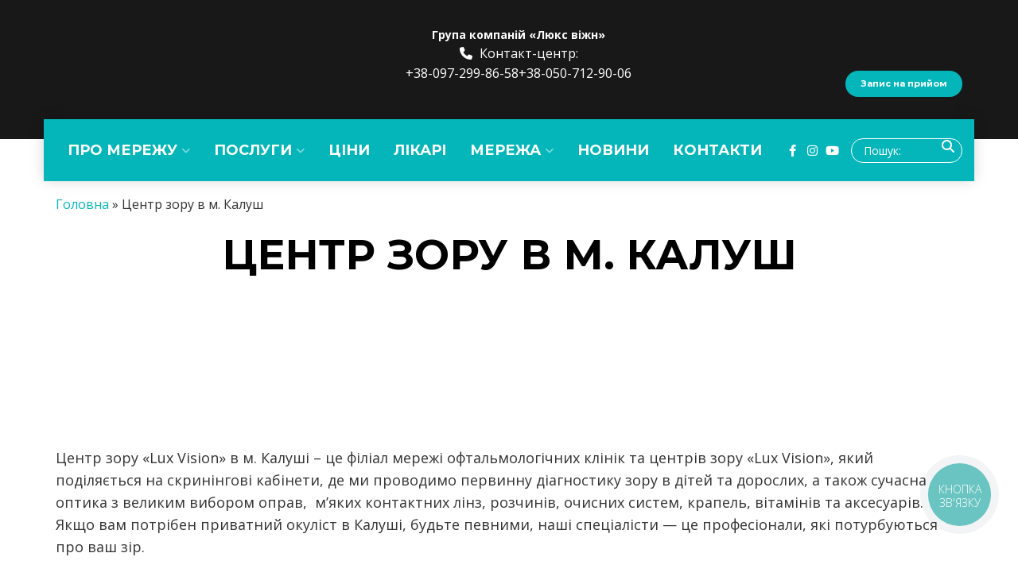

--- FILE ---
content_type: text/html; charset=UTF-8
request_url: https://luxvision.if.ua/optyka-v-kalushi/
body_size: 25355
content:
<!doctype html>
<html>
<head>
	<meta charset=UTF-8>
	<meta name="viewport" content="width=device-width, initial-scale=1">
	<title>Оптика Калуш Lux-Vision: окуліст, перевірка зору - LuxVision</title>
  
  <link rel="icon" href="/wp-content/uploads/2023/06/favi.png" sizes="32x32">
  <link rel="icon" href="/wp-content/uploads/2023/06/favi.png" sizes="192x192">
  <link rel="apple-touch-icon" href="/wp-content/uploads/2023/06/favi.png">
  <link async rel="stylesheet" href="https://luxvision.if.ua/wp-content/themes/klifluxvision/assets/styles/slick.css"/>
  <link async rel="stylesheet" href="https://luxvision.if.ua/wp-content/themes/klifluxvision/assets/styles/main.css"/>
  <link async rel="stylesheet" href="https://luxvision.if.ua/wp-content/themes/klifluxvision/assets/styles/media.css"/>
  <!-- <script src="https://luxvision.if.ua/wp-content/themes/klifluxvision" async></script>-->
 
  <!-- Google Tag Manager -->
  <script>(function(w,d,s,l,i){w[l]=w[l]||[];w[l].push({'gtm.start':
  new Date().getTime(),event:'gtm.js'});var f=d.getElementsByTagName(s)[0],
  j=d.createElement(s),dl=l!='dataLayer'?'&l='+l:'';j.async=true;j.src=
  'https://www.googletagmanager.com/gtm.js?id='+i+dl;f.parentNode.insertBefore(j,f);
  })(window,document,'script','dataLayer','GTM-KLWDXWX');</script>
  <!-- End Google Tag Manager -->
  
<meta name="google-site-verification" content="9goyKZ-P_bQVc2f83VDfimY57YVUfNRqLLDjmgFOyvA" />
	
<script src="https://analytics.ahrefs.com/analytics.js" data-key="yzdsF7//jqwVlJAUAnvgcQ" defer="true"></script>
	
	<meta name='robots' content='index, follow, max-image-preview:large, max-snippet:-1, max-video-preview:-1' />

	<!-- This site is optimized with the Yoast SEO plugin v24.1 - https://yoast.com/wordpress/plugins/seo/ -->
	<meta name="description" content="Центр зору та оптика в м. Калуші – це філіал офтальмологічної клініки Lux-Vision. Приватний окуліст в Калуші, перевірка зору, підбір оптики." />
	<link rel="canonical" href="https://luxvision.if.ua/optyka-v-kalushi/" />
	<meta property="og:locale" content="uk_UA" />
	<meta property="og:type" content="article" />
	<meta property="og:title" content="Оптика Калуш Lux-Vision: окуліст, перевірка зору - LuxVision" />
	<meta property="og:description" content="Центр зору та оптика в м. Калуші – це філіал офтальмологічної клініки Lux-Vision. Приватний окуліст в Калуші, перевірка зору, підбір оптики." />
	<meta property="og:url" content="https://luxvision.if.ua/optyka-v-kalushi/" />
	<meta property="og:site_name" content="Офтальмологія Lux-Vision" />
	<meta property="article:publisher" content="https://www.facebook.com/luxvision.clinic/" />
	<meta property="article:modified_time" content="2025-07-30T14:06:24+00:00" />
	<meta property="og:image" content="https://luxvision.if.ua/wp-content/uploads/2023/07/photo1650443808-11-150x150.jpeg" />
	<meta name="twitter:card" content="summary_large_image" />
	<meta name="twitter:label1" content="Прибл. час читання" />
	<meta name="twitter:data1" content="4 хвилини" />
	<script type="application/ld+json" class="yoast-schema-graph">{"@context":"https://schema.org","@graph":[{"@type":"WebPage","@id":"https://luxvision.if.ua/optyka-v-kalushi/","url":"https://luxvision.if.ua/optyka-v-kalushi/","name":"Оптика Калуш Lux-Vision: окуліст, перевірка зору - LuxVision","isPartOf":{"@id":"https://luxvision.if.ua/#website"},"primaryImageOfPage":{"@id":"https://luxvision.if.ua/optyka-v-kalushi/#primaryimage"},"image":{"@id":"https://luxvision.if.ua/optyka-v-kalushi/#primaryimage"},"thumbnailUrl":"https://luxvision.if.ua/wp-content/uploads/2024/10/1729260600344523-1024x681.jpg","datePublished":"2023-07-10T08:34:34+00:00","dateModified":"2025-07-30T14:06:24+00:00","description":"Центр зору та оптика в м. Калуші – це філіал офтальмологічної клініки Lux-Vision. Приватний окуліст в Калуші, перевірка зору, підбір оптики.","breadcrumb":{"@id":"https://luxvision.if.ua/optyka-v-kalushi/#breadcrumb"},"inLanguage":"uk","potentialAction":[{"@type":"ReadAction","target":["https://luxvision.if.ua/optyka-v-kalushi/"]}]},{"@type":"ImageObject","inLanguage":"uk","@id":"https://luxvision.if.ua/optyka-v-kalushi/#primaryimage","url":"https://luxvision.if.ua/wp-content/uploads/2024/10/1729260600344523-scaled.jpg","contentUrl":"https://luxvision.if.ua/wp-content/uploads/2024/10/1729260600344523-scaled.jpg","width":2560,"height":1703,"caption":"Лікування далекозорості"},{"@type":"BreadcrumbList","@id":"https://luxvision.if.ua/optyka-v-kalushi/#breadcrumb","itemListElement":[{"@type":"ListItem","position":1,"name":"Офтальмологія Lux-Vision","item":"https://luxvision.if.ua/"},{"@type":"ListItem","position":2,"name":"Центр зору в м. Калуш"}]},{"@type":"WebSite","@id":"https://luxvision.if.ua/#website","url":"https://luxvision.if.ua/","name":"Lux-Vision","description":"Офтальмолог Івано-Франківськ","publisher":{"@id":"https://luxvision.if.ua/#organization"},"alternateName":"Офтальмологія Люкс Віжн","potentialAction":[{"@type":"SearchAction","target":{"@type":"EntryPoint","urlTemplate":"https://luxvision.if.ua/?s={search_term_string}"},"query-input":{"@type":"PropertyValueSpecification","valueRequired":true,"valueName":"search_term_string"}}],"inLanguage":"uk"},{"@type":"Organization","@id":"https://luxvision.if.ua/#organization","name":"Офтальмологічний центр Lux-Vision","alternateName":"Центр офтальмології \"Люкс Віжн\"","url":"https://luxvision.if.ua/","logo":{"@type":"ImageObject","inLanguage":"uk","@id":"https://luxvision.if.ua/#/schema/logo/image/","url":"https://luxvision.if.ua/wp-content/uploads/2023/06/luxvision-logo.svg","contentUrl":"https://luxvision.if.ua/wp-content/uploads/2023/06/luxvision-logo.svg","width":1,"height":1,"caption":"Офтальмологічний центр Lux-Vision"},"image":{"@id":"https://luxvision.if.ua/#/schema/logo/image/"},"sameAs":["https://www.facebook.com/luxvision.clinic/","https://www.instagram.com/optyka.luxvision.if/","https://www.youtube.com/channel/UCJt8laAqusYfJ1rBp7nSicw/videos"]}]}</script>
	<!-- / Yoast SEO plugin. -->


<link rel="alternate" title="oEmbed (JSON)" type="application/json+oembed" href="https://luxvision.if.ua/wp-json/oembed/1.0/embed?url=https%3A%2F%2Fluxvision.if.ua%2Foptyka-v-kalushi%2F" />
<link rel="alternate" title="oEmbed (XML)" type="text/xml+oembed" href="https://luxvision.if.ua/wp-json/oembed/1.0/embed?url=https%3A%2F%2Fluxvision.if.ua%2Foptyka-v-kalushi%2F&#038;format=xml" />
		<!-- This site uses the Google Analytics by MonsterInsights plugin v9.11.1 - Using Analytics tracking - https://www.monsterinsights.com/ -->
		<!-- Note: MonsterInsights is not currently configured on this site. The site owner needs to authenticate with Google Analytics in the MonsterInsights settings panel. -->
					<!-- No tracking code set -->
				<!-- / Google Analytics by MonsterInsights -->
		<style id='wp-img-auto-sizes-contain-inline-css' type='text/css'>
img:is([sizes=auto i],[sizes^="auto," i]){contain-intrinsic-size:3000px 1500px}
/*# sourceURL=wp-img-auto-sizes-contain-inline-css */
</style>
<style id='wp-emoji-styles-inline-css' type='text/css'>

	img.wp-smiley, img.emoji {
		display: inline !important;
		border: none !important;
		box-shadow: none !important;
		height: 1em !important;
		width: 1em !important;
		margin: 0 0.07em !important;
		vertical-align: -0.1em !important;
		background: none !important;
		padding: 0 !important;
	}
/*# sourceURL=wp-emoji-styles-inline-css */
</style>
<style id='classic-theme-styles-inline-css' type='text/css'>
/*! This file is auto-generated */
.wp-block-button__link{color:#fff;background-color:#32373c;border-radius:9999px;box-shadow:none;text-decoration:none;padding:calc(.667em + 2px) calc(1.333em + 2px);font-size:1.125em}.wp-block-file__button{background:#32373c;color:#fff;text-decoration:none}
/*# sourceURL=/wp-includes/css/classic-themes.min.css */
</style>
<link rel='stylesheet' id='contact-form-7-css' href='https://luxvision.if.ua/wp-content/plugins/contact-form-7/includes/css/styles.css?ver=5.7.7' type='text/css' media='all' />
<link rel='stylesheet' id='lbwps-styles-photoswipe5-main-css' href='https://luxvision.if.ua/wp-content/plugins/lightbox-photoswipe/assets/ps5/styles/main.css?ver=5.0.40' type='text/css' media='all' />
<script type="text/javascript" src="https://luxvision.if.ua/wp-includes/js/jquery/jquery.min.js?ver=3.7.1" id="jquery-core-js"></script>
<link rel="https://api.w.org/" href="https://luxvision.if.ua/wp-json/" /><link rel="alternate" title="JSON" type="application/json" href="https://luxvision.if.ua/wp-json/wp/v2/pages/337" /><link rel="EditURI" type="application/rsd+xml" title="RSD" href="https://luxvision.if.ua/xmlrpc.php?rsd" />
<meta name="generator" content="WordPress 6.9" />
<link rel='shortlink' href='https://luxvision.if.ua/?p=337' />
<meta name="generator" content="Powered by Slider Revolution 6.6.11 - responsive, Mobile-Friendly Slider Plugin for WordPress with comfortable drag and drop interface." />
<link rel="icon" href="https://luxvision.if.ua/wp-content/uploads/2023/06/favi.png" sizes="32x32" />
<link rel="icon" href="https://luxvision.if.ua/wp-content/uploads/2023/06/favi.png" sizes="192x192" />
<link rel="apple-touch-icon" href="https://luxvision.if.ua/wp-content/uploads/2023/06/favi.png" />
<meta name="msapplication-TileImage" content="https://luxvision.if.ua/wp-content/uploads/2023/06/favi.png" />
<script>function setREVStartSize(e){
			//window.requestAnimationFrame(function() {
				window.RSIW = window.RSIW===undefined ? window.innerWidth : window.RSIW;
				window.RSIH = window.RSIH===undefined ? window.innerHeight : window.RSIH;
				try {
					var pw = document.getElementById(e.c).parentNode.offsetWidth,
						newh;
					pw = pw===0 || isNaN(pw) || (e.l=="fullwidth" || e.layout=="fullwidth") ? window.RSIW : pw;
					e.tabw = e.tabw===undefined ? 0 : parseInt(e.tabw);
					e.thumbw = e.thumbw===undefined ? 0 : parseInt(e.thumbw);
					e.tabh = e.tabh===undefined ? 0 : parseInt(e.tabh);
					e.thumbh = e.thumbh===undefined ? 0 : parseInt(e.thumbh);
					e.tabhide = e.tabhide===undefined ? 0 : parseInt(e.tabhide);
					e.thumbhide = e.thumbhide===undefined ? 0 : parseInt(e.thumbhide);
					e.mh = e.mh===undefined || e.mh=="" || e.mh==="auto" ? 0 : parseInt(e.mh,0);
					if(e.layout==="fullscreen" || e.l==="fullscreen")
						newh = Math.max(e.mh,window.RSIH);
					else{
						e.gw = Array.isArray(e.gw) ? e.gw : [e.gw];
						for (var i in e.rl) if (e.gw[i]===undefined || e.gw[i]===0) e.gw[i] = e.gw[i-1];
						e.gh = e.el===undefined || e.el==="" || (Array.isArray(e.el) && e.el.length==0)? e.gh : e.el;
						e.gh = Array.isArray(e.gh) ? e.gh : [e.gh];
						for (var i in e.rl) if (e.gh[i]===undefined || e.gh[i]===0) e.gh[i] = e.gh[i-1];
											
						var nl = new Array(e.rl.length),
							ix = 0,
							sl;
						e.tabw = e.tabhide>=pw ? 0 : e.tabw;
						e.thumbw = e.thumbhide>=pw ? 0 : e.thumbw;
						e.tabh = e.tabhide>=pw ? 0 : e.tabh;
						e.thumbh = e.thumbhide>=pw ? 0 : e.thumbh;
						for (var i in e.rl) nl[i] = e.rl[i]<window.RSIW ? 0 : e.rl[i];
						sl = nl[0];
						for (var i in nl) if (sl>nl[i] && nl[i]>0) { sl = nl[i]; ix=i;}
						var m = pw>(e.gw[ix]+e.tabw+e.thumbw) ? 1 : (pw-(e.tabw+e.thumbw)) / (e.gw[ix]);
						newh =  (e.gh[ix] * m) + (e.tabh + e.thumbh);
					}
					var el = document.getElementById(e.c);
					if (el!==null && el) el.style.height = newh+"px";
					el = document.getElementById(e.c+"_wrapper");
					if (el!==null && el) {
						el.style.height = newh+"px";
						el.style.display = "block";
					}
				} catch(e){
					console.log("Failure at Presize of Slider:" + e)
				}
			//});
		  };</script>
		<style type="text/css" id="wp-custom-css">
			.page-template-price .accordion-content ul li > strong {
	text-transform: uppercase;
}

.accordion-content ul li > strong span {
	color: #04b6ba;
}		</style>
		<noscript><style id="rocket-lazyload-nojs-css">.rll-youtube-player, [data-lazy-src]{display:none !important;}</style></noscript><style id='global-styles-inline-css' type='text/css'>
:root{--wp--preset--aspect-ratio--square: 1;--wp--preset--aspect-ratio--4-3: 4/3;--wp--preset--aspect-ratio--3-4: 3/4;--wp--preset--aspect-ratio--3-2: 3/2;--wp--preset--aspect-ratio--2-3: 2/3;--wp--preset--aspect-ratio--16-9: 16/9;--wp--preset--aspect-ratio--9-16: 9/16;--wp--preset--color--black: #000000;--wp--preset--color--cyan-bluish-gray: #abb8c3;--wp--preset--color--white: #ffffff;--wp--preset--color--pale-pink: #f78da7;--wp--preset--color--vivid-red: #cf2e2e;--wp--preset--color--luminous-vivid-orange: #ff6900;--wp--preset--color--luminous-vivid-amber: #fcb900;--wp--preset--color--light-green-cyan: #7bdcb5;--wp--preset--color--vivid-green-cyan: #00d084;--wp--preset--color--pale-cyan-blue: #8ed1fc;--wp--preset--color--vivid-cyan-blue: #0693e3;--wp--preset--color--vivid-purple: #9b51e0;--wp--preset--gradient--vivid-cyan-blue-to-vivid-purple: linear-gradient(135deg,rgb(6,147,227) 0%,rgb(155,81,224) 100%);--wp--preset--gradient--light-green-cyan-to-vivid-green-cyan: linear-gradient(135deg,rgb(122,220,180) 0%,rgb(0,208,130) 100%);--wp--preset--gradient--luminous-vivid-amber-to-luminous-vivid-orange: linear-gradient(135deg,rgb(252,185,0) 0%,rgb(255,105,0) 100%);--wp--preset--gradient--luminous-vivid-orange-to-vivid-red: linear-gradient(135deg,rgb(255,105,0) 0%,rgb(207,46,46) 100%);--wp--preset--gradient--very-light-gray-to-cyan-bluish-gray: linear-gradient(135deg,rgb(238,238,238) 0%,rgb(169,184,195) 100%);--wp--preset--gradient--cool-to-warm-spectrum: linear-gradient(135deg,rgb(74,234,220) 0%,rgb(151,120,209) 20%,rgb(207,42,186) 40%,rgb(238,44,130) 60%,rgb(251,105,98) 80%,rgb(254,248,76) 100%);--wp--preset--gradient--blush-light-purple: linear-gradient(135deg,rgb(255,206,236) 0%,rgb(152,150,240) 100%);--wp--preset--gradient--blush-bordeaux: linear-gradient(135deg,rgb(254,205,165) 0%,rgb(254,45,45) 50%,rgb(107,0,62) 100%);--wp--preset--gradient--luminous-dusk: linear-gradient(135deg,rgb(255,203,112) 0%,rgb(199,81,192) 50%,rgb(65,88,208) 100%);--wp--preset--gradient--pale-ocean: linear-gradient(135deg,rgb(255,245,203) 0%,rgb(182,227,212) 50%,rgb(51,167,181) 100%);--wp--preset--gradient--electric-grass: linear-gradient(135deg,rgb(202,248,128) 0%,rgb(113,206,126) 100%);--wp--preset--gradient--midnight: linear-gradient(135deg,rgb(2,3,129) 0%,rgb(40,116,252) 100%);--wp--preset--font-size--small: 13px;--wp--preset--font-size--medium: 20px;--wp--preset--font-size--large: 36px;--wp--preset--font-size--x-large: 42px;--wp--preset--spacing--20: 0.44rem;--wp--preset--spacing--30: 0.67rem;--wp--preset--spacing--40: 1rem;--wp--preset--spacing--50: 1.5rem;--wp--preset--spacing--60: 2.25rem;--wp--preset--spacing--70: 3.38rem;--wp--preset--spacing--80: 5.06rem;--wp--preset--shadow--natural: 6px 6px 9px rgba(0, 0, 0, 0.2);--wp--preset--shadow--deep: 12px 12px 50px rgba(0, 0, 0, 0.4);--wp--preset--shadow--sharp: 6px 6px 0px rgba(0, 0, 0, 0.2);--wp--preset--shadow--outlined: 6px 6px 0px -3px rgb(255, 255, 255), 6px 6px rgb(0, 0, 0);--wp--preset--shadow--crisp: 6px 6px 0px rgb(0, 0, 0);}:where(.is-layout-flex){gap: 0.5em;}:where(.is-layout-grid){gap: 0.5em;}body .is-layout-flex{display: flex;}.is-layout-flex{flex-wrap: wrap;align-items: center;}.is-layout-flex > :is(*, div){margin: 0;}body .is-layout-grid{display: grid;}.is-layout-grid > :is(*, div){margin: 0;}:where(.wp-block-columns.is-layout-flex){gap: 2em;}:where(.wp-block-columns.is-layout-grid){gap: 2em;}:where(.wp-block-post-template.is-layout-flex){gap: 1.25em;}:where(.wp-block-post-template.is-layout-grid){gap: 1.25em;}.has-black-color{color: var(--wp--preset--color--black) !important;}.has-cyan-bluish-gray-color{color: var(--wp--preset--color--cyan-bluish-gray) !important;}.has-white-color{color: var(--wp--preset--color--white) !important;}.has-pale-pink-color{color: var(--wp--preset--color--pale-pink) !important;}.has-vivid-red-color{color: var(--wp--preset--color--vivid-red) !important;}.has-luminous-vivid-orange-color{color: var(--wp--preset--color--luminous-vivid-orange) !important;}.has-luminous-vivid-amber-color{color: var(--wp--preset--color--luminous-vivid-amber) !important;}.has-light-green-cyan-color{color: var(--wp--preset--color--light-green-cyan) !important;}.has-vivid-green-cyan-color{color: var(--wp--preset--color--vivid-green-cyan) !important;}.has-pale-cyan-blue-color{color: var(--wp--preset--color--pale-cyan-blue) !important;}.has-vivid-cyan-blue-color{color: var(--wp--preset--color--vivid-cyan-blue) !important;}.has-vivid-purple-color{color: var(--wp--preset--color--vivid-purple) !important;}.has-black-background-color{background-color: var(--wp--preset--color--black) !important;}.has-cyan-bluish-gray-background-color{background-color: var(--wp--preset--color--cyan-bluish-gray) !important;}.has-white-background-color{background-color: var(--wp--preset--color--white) !important;}.has-pale-pink-background-color{background-color: var(--wp--preset--color--pale-pink) !important;}.has-vivid-red-background-color{background-color: var(--wp--preset--color--vivid-red) !important;}.has-luminous-vivid-orange-background-color{background-color: var(--wp--preset--color--luminous-vivid-orange) !important;}.has-luminous-vivid-amber-background-color{background-color: var(--wp--preset--color--luminous-vivid-amber) !important;}.has-light-green-cyan-background-color{background-color: var(--wp--preset--color--light-green-cyan) !important;}.has-vivid-green-cyan-background-color{background-color: var(--wp--preset--color--vivid-green-cyan) !important;}.has-pale-cyan-blue-background-color{background-color: var(--wp--preset--color--pale-cyan-blue) !important;}.has-vivid-cyan-blue-background-color{background-color: var(--wp--preset--color--vivid-cyan-blue) !important;}.has-vivid-purple-background-color{background-color: var(--wp--preset--color--vivid-purple) !important;}.has-black-border-color{border-color: var(--wp--preset--color--black) !important;}.has-cyan-bluish-gray-border-color{border-color: var(--wp--preset--color--cyan-bluish-gray) !important;}.has-white-border-color{border-color: var(--wp--preset--color--white) !important;}.has-pale-pink-border-color{border-color: var(--wp--preset--color--pale-pink) !important;}.has-vivid-red-border-color{border-color: var(--wp--preset--color--vivid-red) !important;}.has-luminous-vivid-orange-border-color{border-color: var(--wp--preset--color--luminous-vivid-orange) !important;}.has-luminous-vivid-amber-border-color{border-color: var(--wp--preset--color--luminous-vivid-amber) !important;}.has-light-green-cyan-border-color{border-color: var(--wp--preset--color--light-green-cyan) !important;}.has-vivid-green-cyan-border-color{border-color: var(--wp--preset--color--vivid-green-cyan) !important;}.has-pale-cyan-blue-border-color{border-color: var(--wp--preset--color--pale-cyan-blue) !important;}.has-vivid-cyan-blue-border-color{border-color: var(--wp--preset--color--vivid-cyan-blue) !important;}.has-vivid-purple-border-color{border-color: var(--wp--preset--color--vivid-purple) !important;}.has-vivid-cyan-blue-to-vivid-purple-gradient-background{background: var(--wp--preset--gradient--vivid-cyan-blue-to-vivid-purple) !important;}.has-light-green-cyan-to-vivid-green-cyan-gradient-background{background: var(--wp--preset--gradient--light-green-cyan-to-vivid-green-cyan) !important;}.has-luminous-vivid-amber-to-luminous-vivid-orange-gradient-background{background: var(--wp--preset--gradient--luminous-vivid-amber-to-luminous-vivid-orange) !important;}.has-luminous-vivid-orange-to-vivid-red-gradient-background{background: var(--wp--preset--gradient--luminous-vivid-orange-to-vivid-red) !important;}.has-very-light-gray-to-cyan-bluish-gray-gradient-background{background: var(--wp--preset--gradient--very-light-gray-to-cyan-bluish-gray) !important;}.has-cool-to-warm-spectrum-gradient-background{background: var(--wp--preset--gradient--cool-to-warm-spectrum) !important;}.has-blush-light-purple-gradient-background{background: var(--wp--preset--gradient--blush-light-purple) !important;}.has-blush-bordeaux-gradient-background{background: var(--wp--preset--gradient--blush-bordeaux) !important;}.has-luminous-dusk-gradient-background{background: var(--wp--preset--gradient--luminous-dusk) !important;}.has-pale-ocean-gradient-background{background: var(--wp--preset--gradient--pale-ocean) !important;}.has-electric-grass-gradient-background{background: var(--wp--preset--gradient--electric-grass) !important;}.has-midnight-gradient-background{background: var(--wp--preset--gradient--midnight) !important;}.has-small-font-size{font-size: var(--wp--preset--font-size--small) !important;}.has-medium-font-size{font-size: var(--wp--preset--font-size--medium) !important;}.has-large-font-size{font-size: var(--wp--preset--font-size--large) !important;}.has-x-large-font-size{font-size: var(--wp--preset--font-size--x-large) !important;}
/*# sourceURL=global-styles-inline-css */
</style>
<link rel='stylesheet' id='rs-plugin-settings-css' href='https://luxvision.if.ua/wp-content/plugins/revslider/public/assets/css/rs6.css?ver=6.6.11' type='text/css' media='all' />
<style id='rs-plugin-settings-inline-css' type='text/css'>
#rs-demo-id {}
/*# sourceURL=rs-plugin-settings-inline-css */
</style>
</head>
<body class="wp-singular page-template page-template-opticaInCity page-template-opticaInCity-php page page-id-337 wp-theme-klifluxvision">

<!-- Google Tag Manager (noscript) -->
<noscript><iframe src="https://www.googletagmanager.com/ns.html?id=GTM-KLWDXWX"
height="0" width="0" style="display:none;visibility:hidden"></iframe></noscript>
<!-- End Google Tag Manager (noscript) -->

<header id = "header-main">
  <section id="pop-up">
    <div class="pop-up-body">
        <div class="pop-up-wrap">
            <div class="close-pop-up">
                <span></span>
                <span></span>
            </div>
            <div class="pop-up-title">
                Заповніть контактні дані
            </div>
            
<div class="wpcf7 no-js" id="wpcf7-f308-o1" lang="uk" dir="ltr">
<div class="screen-reader-response"><p role="status" aria-live="polite" aria-atomic="true"></p> <ul></ul></div>
<form action="/optyka-v-kalushi/#wpcf7-f308-o1" method="post" class="wpcf7-form init" aria-label="Contact form" novalidate="novalidate" data-status="init">
<div style="display: none;">
<input type="hidden" name="_wpcf7" value="308" />
<input type="hidden" name="_wpcf7_version" value="5.7.7" />
<input type="hidden" name="_wpcf7_locale" value="uk" />
<input type="hidden" name="_wpcf7_unit_tag" value="wpcf7-f308-o1" />
<input type="hidden" name="_wpcf7_container_post" value="0" />
<input type="hidden" name="_wpcf7_posted_data_hash" value="" />
</div>
<p><span class="wpcf7-form-control-wrap" data-name="text-451"><input size="40" class="wpcf7-form-control wpcf7-text wpcf7-validates-as-required" aria-required="true" aria-invalid="false" placeholder="Ім&#039;я" value="" type="text" name="text-451" /></span><br />
<span class="wpcf7-form-control-wrap" data-name="number-773"><input class="wpcf7-form-control wpcf7-number wpcf7-validates-as-required wpcf7-validates-as-number" id="form-phone" aria-required="true" aria-invalid="false" placeholder="Телефон" value="" type="number" name="number-773" /></span><br />
<input class="wpcf7-form-control has-spinner wpcf7-submit" type="submit" value="Відправити" />
</p><div class="wpcf7-response-output" aria-hidden="true"></div>
</form>
</div>
        </div>
    </div>
</section>
<section id="pop-up1">
    <div class="pop-up-body1">
        <div class="pop-up-wrap1">
            <div class="close-pop-up1">
                <span></span>
                <span></span>
            </div>
            <div class="pop-up-title1">
                Залиште відгук
            </div>
            
<div class="wpcf7 no-js" id="wpcf7-f309-o2" lang="uk" dir="ltr">
<div class="screen-reader-response"><p role="status" aria-live="polite" aria-atomic="true"></p> <ul></ul></div>
<form action="/optyka-v-kalushi/#wpcf7-f309-o2" method="post" class="wpcf7-form init" aria-label="Contact form" novalidate="novalidate" data-status="init">
<div style="display: none;">
<input type="hidden" name="_wpcf7" value="309" />
<input type="hidden" name="_wpcf7_version" value="5.7.7" />
<input type="hidden" name="_wpcf7_locale" value="uk" />
<input type="hidden" name="_wpcf7_unit_tag" value="wpcf7-f309-o2" />
<input type="hidden" name="_wpcf7_container_post" value="0" />
<input type="hidden" name="_wpcf7_posted_data_hash" value="" />
</div>
<div class="home-21">
	<div class="form-area1">
		<div class="form-inner1">
			<div class="form-controls1">
				<div class="field topfield1">
					<div class="form-field1">
						<p><span class="wpcf7-form-control-wrap" data-name="text-19"><input size="40" class="wpcf7-form-control wpcf7-text wpcf7-validates-as-required" aria-required="true" aria-invalid="false" placeholder="Ім&#039;я" value="" type="text" name="text-19" /></span>
						</p>
					</div>
					<div class="form-field1">
						<p><span class="wpcf7-form-control-wrap" data-name="tel-264"><input size="40" class="wpcf7-form-control wpcf7-text wpcf7-tel wpcf7-validates-as-required wpcf7-validates-as-tel" aria-required="true" aria-invalid="false" placeholder="Телефон" value="" type="tel" name="tel-264" /></span>
						</p>
					</div>
					<div class="field1">
						<div class="text_area1">
							<p><span class="wpcf7-form-control-wrap" data-name="textarea-234"><textarea cols="40" rows="10" class="wpcf7-form-control wpcf7-textarea" aria-invalid="false" placeholder="Відгук" name="textarea-234"></textarea></span>
							</p>
						</div>
					</div>
					<div class="field1">
						<div class="buttons1">
							<p><input class="wpcf7-form-control has-spinner wpcf7-submit sbuton" type="submit" value="Відправити" />
							</p>
						</div>
					</div>
				</div>
			</div>
		</div>
	</div>
</div><div class="wpcf7-response-output" aria-hidden="true"></div>
</form>
</div>
        </div>
    </div>
</section>

<style>
    section#pop-up {
        position: fixed;
        width: 100%;
        height: 100%;
        z-index: -11;
        background: rgba(0, 0, 0, 0.6);
        opacity: 0;
        transition: all .5s ease 0s;
    }

    section#pop-up.active{
        transition: all .5s ease 0s;
        opacity: 1;
        z-index: 111111111111111111111111111;
    }

    .pop-up-body {
        width: 100%;
        height: 100%;
        display: flex;
        justify-content: center;
        align-items: center;
    }

    .pop-up-wrap {
        background: #fff;
        padding: 50px;
        position: relative;
    }

    .close-pop-up{
        position: absolute;
        top: 25px;
        right: 25px;
        cursor: pointer;
    }

    .pop-up-title{
        font-size: 23px;
        line-height: 140%;
        letter-spacing: 0.1em;
        text-transform: uppercase;
        color: #000000;
        margin-bottom: 40px;
    }

    .pop-up-wrap input{
        border:none;
        padding: 5px;
        border-bottom: 1px solid #000000;
        font-weight: 300;
        font-size: 14px;
        line-height: 110%;
        color: #000;
        margin-bottom: 30px;
        width: 100%;
    }
    .pop-up-wrap input:focus{
        border-bottom: 1px solid #04b6ba;
    }

    .pop-up-wrap input[type=submit]{
        width: 143px;
        height: 40px;
        background: #000000;
        border: 1px solid #000;
        font-weight: 300;
        font-size: 14px;
        line-height: 110%;
        letter-spacing: 0.1em;
        color: #FFFFFF;
        cursor: pointer;
        margin-top: 30px;
        transition: all .5s ease 0s;
    }

    .pop-up-wrap input[type=submit]:hover{
        background: #fff;
        color: #000;
        transition: all .5s ease 0s;
    }

    .close-pop-up span{
        width: 25px;
        height: 2px;
        background: #000;
        display: block;
    }

    .close-pop-up span:first-child{
        transform: rotate(-45deg);
    }
    .close-pop-up span:last-child{
        margin-top: -2px;
        transform: rotate(45deg);
    }

    section#pop-up1 {
        position: fixed;
        width: 100%;
        height: 100%;
        z-index: -11;
        background: rgba(0, 0, 0, 0.6);
        opacity: 0;
        transition: all .5s ease 0s;
    }

    section#pop-up1.active1{
        transition: all .5s ease 0s;
        opacity: 1;
        z-index: 111111111111111111111;
    }

    .pop-up-body1 {
        width: 100%;
        height: 100%;
        display: flex;
        justify-content: center;
        align-items: center;
    }

    .pop-up-wrap1 {
        background: #fff;
        padding: 50px;
        position: relative;
    }

    .close-pop-up1{
        position: absolute;
        top: 25px;
        right: 25px;
        cursor: pointer;
    }

    .pop-up-title1{
        font-size: 23px;
        line-height: 140%;
        letter-spacing: 0.1em;
        text-transform: uppercase;
        color: #000000;
        margin-bottom: 40px;
    }

    .pop-up-wrap1 input{
        border:none;
        padding: 5px;
        border-bottom: 1px solid #000000;
        font-weight: 300;
        font-size: 14px;
        line-height: 110%;
        color: #000;
        margin-bottom: 30px;
        width: 100%;
    }
    .pop-up-wrap1 input:focus{
        border-bottom: 1px solid #04b6ba;
    }

    .pop-up-wrap1 input[type=submit]{
        width: 143px;
        height: 40px;
        background: #000000;
        border: 1px solid #000;
        font-weight: 300;
        font-size: 14px;
        line-height: 110%;
        letter-spacing: 0.1em;
        color: #FFFFFF;
        cursor: pointer;
        margin-top: 30px;
        transition: all .5s ease 0s;
    }

    .pop-up-wrap1 input[type=submit]:hover{
        background: #fff;
        color: #000;
        transition: all .5s ease 0s;
    }

    .close-pop-up1 span{
        width: 25px;
        height: 2px;
        background: #000;
        display: block;
    }

    .close-pop-up1 span:first-child{
        transform: rotate(-45deg);
    }
    .close-pop-up1 span:last-child{
        margin-top: -2px;
        transform: rotate(45deg);
    }
    #pop-up1 textarea,
    #pop-up textarea{
        border: 1px solid #000;
        padding: 5px;
    }
    @media screen and (max-width: 991px){
        .pop-up-body1{
            width: 85%;
            margin: 0 auto;
        }
        .pop-up-wrap1{
            width: 100%;
            padding: 25px;
        }
        .pop-up-body{
            width: 85%;
            margin: 0 auto;
        }
        .pop-up-wrap{
            width: 100%;
            padding: 25px;
        }
        #pop-up1 textarea,
        #pop-up textarea{
            width: 100%;
        }
        
    }
</style>
  <div class="header-top">
    <div class="container">
      <div class="header-top__wrap">
        <div class = "header-top__item header-top-logo">
          <a href="/">
            <img src="data:image/svg+xml,%3Csvg%20xmlns='http://www.w3.org/2000/svg'%20viewBox='0%200%200%200'%3E%3C/svg%3E" alt="Lux-Vision офтальмологія в Івано-Франківську" data-lazy-src="/wp-content/uploads/2023/10/logo-lux-vision.png"><noscript><img src="/wp-content/uploads/2023/10/logo-lux-vision.png" alt="Lux-Vision офтальмологія в Івано-Франківську"></noscript>
          </a>
        </div>
        <!-- <div class = "header-top__item header-top-address">
          <div class="header-top__icon">
            <i class = "icon icon-address"></i>
          </div>
          <div class="header-top__txt-wrap">
            <p>
              м. Івано-Франківськ
            </p>
            <div class="header-top__txt">
              <p>
                <a href="https://goo.gl/maps/Z6fDqbh8zCnySfv47" target="_blank">
                  вул. Галицька, 139 А
                </a>
              </p>
              <p>
                <a href="tel:+380507129006">
                  +38 (050) 712 90 06
                </a>
              </p>
            </div>
          </div>
        </div>
        <div class = "header-top__item header-top-mail">
          <div class="header-top__icon">
            <i class = "icon icon-address"></i>
          </div>
          <div class="header-top__txt-wrap">
            <p>
              м. Калуш
            </p>
            <div class="header-top__txt">
              <p>
                <a href="https://goo.gl/maps/otg2RApjtjCU1KmL9">
                  просп. Л. Українки, 58
                </a>
              </p>
              <p>
                <a href="tel:+380987314052">+38 (098) 731 40 52</a>
              </p>
            </div>
          </div>
        </div>
        <div class = "header-top__item header-top-phone">
          <div class="header-top__icon">
            <i class = "icon icon-address"></i>
          </div>
          <div class="header-top__txt-wrap">
            <p>
              м. Долина
            </p>
            <div class="header-top__txt">
              <p>
                <a href="https://goo.gl/maps/otg2RApjtjCU1KmL9">
                  вул. Грушевського, 1
                </a>
              </p>
              <p>
                <a href="tel:+380960894405">
                  +38 (096) 089 44 05
                </a>
              </p>
            </div>
          </div>
        </div> -->

        <div class="header-top__info">
          <div class="header-top__txt-wrap">
            <p>
              Група компаній «Люкс віжн»
            </p>
            <div class="header-top__info-head">
              <i class="fa fa-phone"></i>
              Контакт-центр:
            </div>
            <div class="header-top__info-phone">
              <a href="tel:+380972998658">+38-097-299-86-58</a>
              <a href="tel:+3800507129006">+38-050-712-90-06</a>
            </div>
          </div>
        </div>

        <div class = "header-top__item header-top__buttons">
          <p class = "btn btn-primary pop-up-button">
            Запис на прийом
          </p>
        </div>
      </div>
    </div>
  </div>
  <div class="header-bottom">
    <div class="container">
      <div class = "header-bottom__wrap">
        <p class = "menu-name__mobile" style = "display: none;">
          <a href = "/">
            <img src="data:image/svg+xml,%3Csvg%20xmlns='http://www.w3.org/2000/svg'%20viewBox='0%200%200%200'%3E%3C/svg%3E" alt="Lux-Vision офтальмологія в Івано-Франківську" data-lazy-src="/wp-content/uploads/2023/10/logo-lux-vision.png"/><noscript><img src = "/wp-content/uploads/2023/10/logo-lux-vision.png" alt="Lux-Vision офтальмологія в Івано-Франківську"/></noscript>
          </a>
        </p>
        <div class = "header-bottom__menu">
          <div class="menu-main-menu-container"><ul id="menu-main-menu" class="menu"><li id="menu-item-473" class="menu-item menu-item-type-custom menu-item-object-custom menu-item-has-children menu-item-473"><a>Про мережу</a>
<ul class="sub-menu">
	<li id="menu-item-472" class="menu-item menu-item-type-post_type menu-item-object-page menu-item-472"><a href="https://luxvision.if.ua/pro-nas/">Про нас</a></li>
	<li id="menu-item-32" class="menu-item menu-item-type-post_type menu-item-object-page menu-item-32"><a href="https://luxvision.if.ua/obladnannya/">Обладнання</a></li>
	<li id="menu-item-468" class="menu-item menu-item-type-post_type menu-item-object-page menu-item-468"><a href="https://luxvision.if.ua/pacziyentam/">Пацієнтам</a></li>
	<li id="menu-item-35" class="menu-item menu-item-type-taxonomy menu-item-object-category menu-item-35"><a href="https://luxvision.if.ua/category/akcziyi/">Акції</a></li>
	<li id="menu-item-30" class="menu-item menu-item-type-post_type menu-item-object-page menu-item-30"><a href="https://luxvision.if.ua/galereya/">Галерея</a></li>
	<li id="menu-item-767" class="menu-item menu-item-type-post_type menu-item-object-page menu-item-767"><a href="https://luxvision.if.ua/karta-postijnogo-kliyenta/">Карта постійного клієнта</a></li>
</ul>
</li>
<li id="menu-item-37" class="menu-item menu-item-type-taxonomy menu-item-object-category menu-item-has-children menu-item-37"><a href="https://luxvision.if.ua/category/poslugy/">Послуги</a>
<ul class="sub-menu">
	<li id="menu-item-366" class="menu-item menu-item-type-post_type menu-item-object-post menu-item-366"><a href="https://luxvision.if.ua/poslugy/diagnostychne-obstezhennya-ochej-2/">Перевірка зору та обстеження очей</a></li>
	<li id="menu-item-365" class="menu-item menu-item-type-post_type menu-item-object-post menu-item-365"><a href="https://luxvision.if.ua/poslugy/konsultacziya-oftalmologa/">Консультація офтальмолога</a></li>
	<li id="menu-item-371" class="menu-item menu-item-type-post_type menu-item-object-post menu-item-371"><a href="https://luxvision.if.ua/poslugy/diagnostyka-zoru-u-ditej/">Діагностика зору у дітей</a></li>
	<li id="menu-item-370" class="menu-item menu-item-type-post_type menu-item-object-post menu-item-370"><a href="https://luxvision.if.ua/poslugy/dytyacha-oftalmologiya/">Дитячий офтальмолог</a></li>
	<li id="menu-item-789" class="menu-item menu-item-type-post_type menu-item-object-post menu-item-789"><a href="https://luxvision.if.ua/poslugy/likuvannya-katarakty/">Лікування катаракти</a></li>
	<li id="menu-item-367" class="menu-item menu-item-type-post_type menu-item-object-post menu-item-367"><a href="https://luxvision.if.ua/poslugy/diagnostyka-ta-likuvannya-glaukomy/">Лікування глаукоми</a></li>
	<li id="menu-item-373" class="menu-item menu-item-type-post_type menu-item-object-post menu-item-373"><a href="https://luxvision.if.ua/poslugy/diagnostyka-i-likuvannya-kosookosti-i-ambliopiyi/">Корекція косоокості</a></li>
	<li id="menu-item-372" class="menu-item menu-item-type-post_type menu-item-object-post menu-item-372"><a href="https://luxvision.if.ua/poslugy/diagnostyka-ta-likuvannya-korotkozorosti-u-ditej/">Корекція короткозорості</a></li>
	<li id="menu-item-2526" class="menu-item menu-item-type-post_type menu-item-object-post menu-item-2526"><a href="https://luxvision.if.ua/poslugy/korekcziya-dalekozorosti/">Корекція далекозорості</a></li>
	<li id="menu-item-2538" class="menu-item menu-item-type-post_type menu-item-object-post menu-item-2538"><a href="https://luxvision.if.ua/poslugy/likuvannya-ambliopiyi-syndrom-linyvogo-oka/">Лікування амбліопії</a></li>
	<li id="menu-item-920" class="menu-item menu-item-type-post_type menu-item-object-post menu-item-920"><a href="https://luxvision.if.ua/poslugy/likuvannya-suhogo-oka-za-dopomogoyu-ipl/">Лікування сухого ока за допомогою IPL</a></li>
	<li id="menu-item-3336" class="menu-item menu-item-type-post_type menu-item-object-post menu-item-3336"><a href="https://luxvision.if.ua/poslugy/likuvannia-keratokonusa/">Лікування кератоконуса</a></li>
	<li id="menu-item-375" class="menu-item menu-item-type-post_type menu-item-object-post menu-item-375"><a href="https://luxvision.if.ua/poslugy/korekcziya-nichnymy-linzamy/">Корекція нічними лінзами</a></li>
	<li id="menu-item-374" class="menu-item menu-item-type-post_type menu-item-object-post menu-item-374"><a href="https://luxvision.if.ua/poslugy/hirurgichne-likuvannya-patologij-sliznyh-shlyahiv-u-ditej/">Зондування слізних шляхів</a></li>
	<li id="menu-item-870" class="menu-item menu-item-type-post_type menu-item-object-post menu-item-870"><a href="https://luxvision.if.ua/poslugy/zorova-terapiya-aparatne-likuvannya-zoru/">Апаратне лікування зору</a></li>
	<li id="menu-item-369" class="menu-item menu-item-type-post_type menu-item-object-post menu-item-369"><a href="https://luxvision.if.ua/poslugy/likuvannya-travmatychnyh-urazhen-oka/">Лікування травматичних уражень ока</a></li>
	<li id="menu-item-377" class="menu-item menu-item-type-post_type menu-item-object-post menu-item-377"><a href="https://luxvision.if.ua/poslugy/pidbir-linz-ta-okulyariv/">Підбір лінз та окулярів</a></li>
	<li id="menu-item-1344" class="menu-item menu-item-type-post_type menu-item-object-post menu-item-1344"><a href="https://luxvision.if.ua/poslugy/kompleks-igr-yaki-likuyut-ambliopiyu-kosookist-ta-akomodaczijni-porushennya/">Ігри для тренування зору</a></li>
</ul>
</li>
<li id="menu-item-34" class="menu-item menu-item-type-post_type menu-item-object-page menu-item-34"><a href="https://luxvision.if.ua/cziny/">Ціни</a></li>
<li id="menu-item-484" class="menu-item menu-item-type-taxonomy menu-item-object-category menu-item-484"><a href="https://luxvision.if.ua/category/likari/">Лікарі</a></li>
<li id="menu-item-38" class="menu-item menu-item-type-custom menu-item-object-custom current-menu-ancestor current-menu-parent menu-item-has-children menu-item-38"><a>Мережа</a>
<ul class="sub-menu">
	<li id="menu-item-363" class="menu-item menu-item-type-post_type menu-item-object-page menu-item-363"><a href="https://luxvision.if.ua/optyka-u-ivano-frankivsku/">Центр офтальмології в м. Івано-Франківськ вул. Галицька 139А</a></li>
	<li id="menu-item-1533" class="menu-item menu-item-type-post_type menu-item-object-page menu-item-1533"><a href="https://luxvision.if.ua/czentr-zoru-lux-vision-v-m-ivano-frankivsk-po-ulyczi-chornovola/">Центр зору в м. Івано-Франківськ вул. Чорновола, 58</a></li>
	<li id="menu-item-3205" class="menu-item menu-item-type-post_type menu-item-object-page menu-item-3205"><a href="https://luxvision.if.ua/czentr-simejnoyi-oftalmologiyi-v-m-ivano-frankivsk-vul-vovchyneczka-227/">Центр сімейної офтальмології на вул. Вовчинецька, 227</a></li>
	<li id="menu-item-1581" class="menu-item menu-item-type-post_type menu-item-object-page menu-item-1581"><a href="https://luxvision.if.ua/czentr-zoru-dytyny-v-m-ivano-frankivsk/">Центр зору дитини в м. Івано-Франківськ вул. Височана, 18</a></li>
	<li id="menu-item-362" class="menu-item menu-item-type-post_type menu-item-object-page current-menu-item page_item page-item-337 current_page_item menu-item-362"><a href="https://luxvision.if.ua/optyka-v-kalushi/" aria-current="page">Центр зору в м. Калуш просп. Л. Українки, 58</a></li>
	<li id="menu-item-361" class="menu-item menu-item-type-post_type menu-item-object-page menu-item-361"><a href="https://luxvision.if.ua/optyka-v-dolyni/">Центр зору в м. Долина вул. Грушевського, 1</a></li>
</ul>
</li>
<li id="menu-item-1913" class="menu-item menu-item-type-taxonomy menu-item-object-category menu-item-1913"><a href="https://luxvision.if.ua/category/statti/">Новини</a></li>
<li id="menu-item-31" class="menu-item menu-item-type-post_type menu-item-object-page menu-item-31"><a href="https://luxvision.if.ua/kontakty/">Контакти</a></li>
</ul></div>          <div class = "header-top__item header-top__buttons" style="display: none;">
            <p class = "btn btn-primary pop-up-button">
              Запис на прийом
            </p>
          </div>
        </div>
        <div class = "header-bottom__social-icons">
          <a rel="nofollow" href="https://www.facebook.com/luxvision.clinic/" target="_blank">
            <i class = "fa fa-facebook"></i>
          </a>
          <a rel="nofollow" href="https://instagram.com/luxvision.clinic?igshid=MzRlODBiNWFlZA==" target="_blank">
            <i class = "fa fa-instagram"></i>
          </a>
          <a rel="nofollow" href="https://www.youtube.com/channel/UChPoJBzRx-ZtQQkG-GCn1gg" target="_blank">
            <i class = "fa fa-youtube"></i>
          </a>
        </div>
        <div class = "header-bottom__search">
          <form role="search" method="get" class="search-form" action="https://luxvision.if.ua/">
	<label>
		<!-- <span class="screen-reader-text">Пошук:</span> -->
		<input type="search" class="search-field"
			placeholder="Пошук:"
			value="" name="s"
			title="Пошук:" />
	</label>
	<button type="submit" class="search-submit"><i class = "fa fa-search"></i></button>
</form>        </div>
        <div class = "menu-phone__mobile" style = "display: none;">
          <a href="tel:+380 97 299-86-58">
            +380 97 299-86-58          </a>
          <a href="tel:+380 50 712-90-06" style = "margin-left: 15px;">
            +380 50 712-90-06          </a>
        </div>
        <div class = "menu-str__mobile-wrap" style = "display: none;">
          <p class = "menu-str__mobile" >
            <span></span>
            <span></span>
            <span></span>
          </p>
        </div>
      </div>
    </div>
  </div>
</header>
<main id = "opticaInCity__page page">
    <div class = "page-top">
  <div class="container">
  <div class = "page-top__wrap">
    <div class="breadcrumbs">
      <div class="kama_breadcrumbs" itemscope itemtype="http://schema.org/BreadcrumbList"><span itemprop="itemListElement" itemscope itemtype="http://schema.org/ListItem"><a href="https://luxvision.if.ua" itemprop="item"><span itemprop="name">Головна</span></a><meta itemprop="position"></span><span class="kb_sep"> » </span>
<span class="kb_title">Центр зору в м. Калуш</span></div>    </div>
    <div class = "title-block">
        <h1>
          Центр зору в м. Калуш        </h1>
        <img src="data:image/svg+xml,%3Csvg%20xmlns='http://www.w3.org/2000/svg'%20viewBox='0%200%200%200'%3E%3C/svg%3E" alt="" data-lazy-src="/wp-content/uploads/2023/06/line.png" ><noscript><img src="/wp-content/uploads/2023/06/line.png" alt="" ></noscript>
      </div>
    </div>
  </div>
</div>
<style>
  .page-top {
    padding-top: 70px;
  }

  h1 {
    font-size: 52px;
    color: #000;
    text-align: center;
    margin-bottom: 15px;
    font-weight: 700;
    text-align: center;
    text-transform: uppercase;
  }

  .breadcrumbs {
    margin-bottom: 20px;
  }

  @media screen and (max-width: 1024px) {
    h1 {
      font-size: 38px;
    }
  }
</style>    <div class = "opticaInCity__s-main">
        <div class="container">
            <p>Центр зору «Lux Vision» в м. Калуші – це філіал мережі офтальмологічних клінік та центрів зору «Lux Vision», який поділяється на скринінгові кабінети, де ми проводимо первинну діагностику зору в дітей та дорослих, а також сучасна оптика з великим вибором оправ,  м’яких контактних лінз, розчинів, очисних систем, крапель, вітамінів та аксесуарів. Якщо вам потрібен приватний окуліст в Калуші, будьте певними, наші спеціалісти — це професіонали, які потурбуються про ваш зір.</p>
<p>&nbsp;</p>
<p><strong><a href="https://luxvision.if.ua/wp-content/uploads/2024/10/1729260600344523.jpg" data-lbwps-width="6048" data-lbwps-height="4024" data-lbwps-srcsmall="https://luxvision.if.ua/wp-content/uploads/2024/10/1729260600344523-300x200.jpg"><img fetchpriority="high" decoding="async" class="aligncenter wp-image-1510" src="data:image/svg+xml,%3Csvg%20xmlns='http://www.w3.org/2000/svg'%20viewBox='0%200%201140%20758'%3E%3C/svg%3E" alt="Оптика Калуш: перевірка зору, підбір лінз та окулярів" width="1140" height="758" data-lazy-srcset="https://luxvision.if.ua/wp-content/uploads/2024/10/1729260600344523-1024x681.jpg 1024w, https://luxvision.if.ua/wp-content/uploads/2024/10/1729260600344523-300x200.jpg 300w, https://luxvision.if.ua/wp-content/uploads/2024/10/1729260600344523-768x511.jpg 768w, https://luxvision.if.ua/wp-content/uploads/2024/10/1729260600344523-1536x1022.jpg 1536w, https://luxvision.if.ua/wp-content/uploads/2024/10/1729260600344523-2048x1363.jpg 2048w" data-lazy-sizes="(max-width: 1140px) 100vw, 1140px" data-lazy-src="https://luxvision.if.ua/wp-content/uploads/2024/10/1729260600344523-1024x681.jpg" /><noscript><img fetchpriority="high" decoding="async" class="aligncenter wp-image-1510" src="https://luxvision.if.ua/wp-content/uploads/2024/10/1729260600344523-1024x681.jpg" alt="Оптика Калуш: перевірка зору, підбір лінз та окулярів" width="1140" height="758" srcset="https://luxvision.if.ua/wp-content/uploads/2024/10/1729260600344523-1024x681.jpg 1024w, https://luxvision.if.ua/wp-content/uploads/2024/10/1729260600344523-300x200.jpg 300w, https://luxvision.if.ua/wp-content/uploads/2024/10/1729260600344523-768x511.jpg 768w, https://luxvision.if.ua/wp-content/uploads/2024/10/1729260600344523-1536x1022.jpg 1536w, https://luxvision.if.ua/wp-content/uploads/2024/10/1729260600344523-2048x1363.jpg 2048w" sizes="(max-width: 1140px) 100vw, 1140px" /></noscript></a></strong><strong> </strong></p>
<h2>Офтальмолог в місті Калуш подбає про ваш зір</h2>
<p><strong>Ми пропонуємо великий спектр офтальмологічних послуг для всієї родини:</strong></p>
<ul>
<li><strong>Консультація досвідчених офтальмологів.</strong> Наші лікарі мають багаторічний досвід роботи і допоможуть виявити та вирішити будь-які проблеми із зором, як у дорослих, так і у дітей.</li>
<li><strong>Комплексна діагностика.</strong> Сучасне обладнання дозволяє провести точну діагностику зору, включаючи збір анамнезу, перевірку гостроти зору, комп’ютерне обстеження зору, огляд під мікроскопом, безконтактне вимірювання внутрішньоочного тиску та інші методи обстеження.</li>
<li><strong>Підбір і навчання користуванню контактними лінзами.</strong> Наші фахівці допоможуть підібрати м’які контактні лінзи, які відповідають вашим потребам, і навчать правильно користуватися та доглядати за ними.</li>
<li><strong>Підбір індивідуальної окулярної корекції будь-якої складності.</strong> Ми підберемо для вас окуляри або контактні лінзи, які ідеально підійдуть саме вам, забезпечуючи комфорт, чіткий зір на близьку, середню та далеку відстань одночасно, щоб закрити ваші зорові потреби.</li>
</ul>
<p><strong>В оптичному салоні Центру зору «</strong><strong>Lux </strong><strong>Vision</strong><strong>» ви знайдете:</strong></p>
<ul>
<li><strong>Широкий вибір оправ.</strong> В нас представлений великий асортимент оправ в різній ціновій політиці.</li>
<li><strong>Власна майстерня.</strong> Це дозволяє нам швидко і якісно виконати будь-які роботи з окулярами, від ремонту до індивідуальних рецептурних окуляр.</li>
<li><strong>Вибір МКЛ.</strong> Вибір м’яких контактних лінз різного терміну носіння, як в наявності, так і під замовленння (астегматичних (торичних), мультифокальних)</li>
<li><strong>Вибір розчинів, очисних систем, крапель. </strong>В тому числі і для жорстких лінз (нічні лінзи)</li>
<li><strong>Широкий вибір аксесуарів та догляду за окулярами. </strong>Дитячі та дорослі футляри для окулярів, серветки та спреї, ланцюжки, заглушники, контейнери для лінз, присоски, пінцети, оклюдори, наліпки на очі, фліпери.</li>
</ul>
<p><a href="https://luxvision.if.ua/wp-content/uploads/2024/10/1729260600896872.jpg" data-lbwps-width="6048" data-lbwps-height="4024" data-lbwps-srcsmall="https://luxvision.if.ua/wp-content/uploads/2024/10/1729260600896872-300x200.jpg"><img decoding="async" class="aligncenter wp-image-1511" src="data:image/svg+xml,%3Csvg%20xmlns='http://www.w3.org/2000/svg'%20viewBox='0%200%20946%20629'%3E%3C/svg%3E" alt="Окуліст Калуш від сучасної клініки Lux-Vision" width="946" height="629" data-lazy-srcset="https://luxvision.if.ua/wp-content/uploads/2024/10/1729260600896872-1024x681.jpg 1024w, https://luxvision.if.ua/wp-content/uploads/2024/10/1729260600896872-300x200.jpg 300w, https://luxvision.if.ua/wp-content/uploads/2024/10/1729260600896872-768x511.jpg 768w, https://luxvision.if.ua/wp-content/uploads/2024/10/1729260600896872-1536x1022.jpg 1536w, https://luxvision.if.ua/wp-content/uploads/2024/10/1729260600896872-2048x1363.jpg 2048w" data-lazy-sizes="(max-width: 946px) 100vw, 946px" data-lazy-src="https://luxvision.if.ua/wp-content/uploads/2024/10/1729260600896872-1024x681.jpg" /><noscript><img decoding="async" class="aligncenter wp-image-1511" src="https://luxvision.if.ua/wp-content/uploads/2024/10/1729260600896872-1024x681.jpg" alt="Окуліст Калуш від сучасної клініки Lux-Vision" width="946" height="629" srcset="https://luxvision.if.ua/wp-content/uploads/2024/10/1729260600896872-1024x681.jpg 1024w, https://luxvision.if.ua/wp-content/uploads/2024/10/1729260600896872-300x200.jpg 300w, https://luxvision.if.ua/wp-content/uploads/2024/10/1729260600896872-768x511.jpg 768w, https://luxvision.if.ua/wp-content/uploads/2024/10/1729260600896872-1536x1022.jpg 1536w, https://luxvision.if.ua/wp-content/uploads/2024/10/1729260600896872-2048x1363.jpg 2048w" sizes="(max-width: 946px) 100vw, 946px" /></noscript></a></p>
<p>&nbsp;</p>
<p><strong>Переваги мережі офтальмологічних клінік та центрів зору «Lux Vision»:</strong></p>
<ul>
<li><strong>Індивідуальний підхід:</strong> Ми приділяємо увагу кожному пацієнту і розробляємо індивідуальний план лікування.</li>
<li><strong>Комфортні умови:</strong> Сучасний центр обстеження зору, приємна атмосфера, доброзичливий персонал.</li>
<li><strong>Доступні ціни:</strong> Ми пропонуємо широкий спектр послуг за доступними цінами.</li>
<li><strong>Зручне розташування:</strong> Наш філіал знаходиться в центрі міста, що зручно для відвідування.</li>
</ul>
<p>&nbsp;</p>
<h2 style="text-align: center;">Офтальмологи та оптометристи в м. Калуш</h2>
<div class = "likari-wrap">            <div class="our-likari__item">
                <div class="our-likari__img">
                    <img decoding="async" width="2048" height="2560" src="data:image/svg+xml,%3Csvg%20xmlns='http://www.w3.org/2000/svg'%20viewBox='0%200%202048%202560'%3E%3C/svg%3E" class="attachment-post-thumbnail size-post-thumbnail wp-post-image" alt="Дитячий офтальмолог в Івано-франківську Михайлович Надія Ярославівна" data-lazy-srcset="https://luxvision.if.ua/wp-content/uploads/2023/07/1728463094325317-scaled.jpg 2048w, https://luxvision.if.ua/wp-content/uploads/2023/07/1728463094325317-240x300.jpg 240w, https://luxvision.if.ua/wp-content/uploads/2023/07/1728463094325317-819x1024.jpg 819w, https://luxvision.if.ua/wp-content/uploads/2023/07/1728463094325317-768x960.jpg 768w, https://luxvision.if.ua/wp-content/uploads/2023/07/1728463094325317-1229x1536.jpg 1229w, https://luxvision.if.ua/wp-content/uploads/2023/07/1728463094325317-1638x2048.jpg 1638w" data-lazy-sizes="(max-width: 2048px) 100vw, 2048px" data-lazy-src="https://luxvision.if.ua/wp-content/uploads/2023/07/1728463094325317-scaled.jpg" /><noscript><img decoding="async" width="2048" height="2560" src="https://luxvision.if.ua/wp-content/uploads/2023/07/1728463094325317-scaled.jpg" class="attachment-post-thumbnail size-post-thumbnail wp-post-image" alt="Дитячий офтальмолог в Івано-франківську Михайлович Надія Ярославівна" srcset="https://luxvision.if.ua/wp-content/uploads/2023/07/1728463094325317-scaled.jpg 2048w, https://luxvision.if.ua/wp-content/uploads/2023/07/1728463094325317-240x300.jpg 240w, https://luxvision.if.ua/wp-content/uploads/2023/07/1728463094325317-819x1024.jpg 819w, https://luxvision.if.ua/wp-content/uploads/2023/07/1728463094325317-768x960.jpg 768w, https://luxvision.if.ua/wp-content/uploads/2023/07/1728463094325317-1229x1536.jpg 1229w, https://luxvision.if.ua/wp-content/uploads/2023/07/1728463094325317-1638x2048.jpg 1638w" sizes="(max-width: 2048px) 100vw, 2048px" /></noscript>                </div>
                <div class="our-likari__item-bottom">
                    <p class="our-likari__item-title">
                        Михайлович Надія Ярославівна                    </p>
                    <p class="our-likari__item-prof">
                        Лікар-офтальмолог, лікар-офтальмолог дитячий                    </p>
                    <div class="our-likari__item-button">
                        <a class="our-likari__item-btn" href="https://luxvision.if.ua/likari/myhajlovych-nadiya-yaroslavivna/">
                            Детальніше
                        </a>
                    </div>
                    <div class="our-likari__item-icons-wrap">
                                                    <a href="https://www.facebook.com/nadia.mikhailovich">
                                <i class="fa fa-facebook"></i>
                            </a>
                                                                            <a href="https://instagram.com/mikhailovich_nadiya?utm_medium=copy_link" target="_blank">
                                <i class="fa fa-instagram"></i>
                            </a>
                                            </div>
                </div>
            </div>
                      <div class="our-likari__item">
                <div class="our-likari__img">
                    <img decoding="async" width="2048" height="2560" src="data:image/svg+xml,%3Csvg%20xmlns='http://www.w3.org/2000/svg'%20viewBox='0%200%202048%202560'%3E%3C/svg%3E" class="attachment-post-thumbnail size-post-thumbnail wp-post-image" alt="Офтальмолог дитячий Юсипів Юлія Ігорівна" data-lazy-srcset="https://luxvision.if.ua/wp-content/uploads/2023/07/1728463927218776-scaled.jpg 2048w, https://luxvision.if.ua/wp-content/uploads/2023/07/1728463927218776-240x300.jpg 240w, https://luxvision.if.ua/wp-content/uploads/2023/07/1728463927218776-819x1024.jpg 819w, https://luxvision.if.ua/wp-content/uploads/2023/07/1728463927218776-768x960.jpg 768w, https://luxvision.if.ua/wp-content/uploads/2023/07/1728463927218776-1229x1536.jpg 1229w, https://luxvision.if.ua/wp-content/uploads/2023/07/1728463927218776-1638x2048.jpg 1638w" data-lazy-sizes="(max-width: 2048px) 100vw, 2048px" data-lazy-src="https://luxvision.if.ua/wp-content/uploads/2023/07/1728463927218776-scaled.jpg" /><noscript><img decoding="async" width="2048" height="2560" src="https://luxvision.if.ua/wp-content/uploads/2023/07/1728463927218776-scaled.jpg" class="attachment-post-thumbnail size-post-thumbnail wp-post-image" alt="Офтальмолог дитячий Юсипів Юлія Ігорівна" srcset="https://luxvision.if.ua/wp-content/uploads/2023/07/1728463927218776-scaled.jpg 2048w, https://luxvision.if.ua/wp-content/uploads/2023/07/1728463927218776-240x300.jpg 240w, https://luxvision.if.ua/wp-content/uploads/2023/07/1728463927218776-819x1024.jpg 819w, https://luxvision.if.ua/wp-content/uploads/2023/07/1728463927218776-768x960.jpg 768w, https://luxvision.if.ua/wp-content/uploads/2023/07/1728463927218776-1229x1536.jpg 1229w, https://luxvision.if.ua/wp-content/uploads/2023/07/1728463927218776-1638x2048.jpg 1638w" sizes="(max-width: 2048px) 100vw, 2048px" /></noscript>                </div>
                <div class="our-likari__item-bottom">
                    <p class="our-likari__item-title">
                        Юсипів Юлія Ігорівна                    </p>
                    <p class="our-likari__item-prof">
                        Лікар-офтальмолог, дитячий лікар-офтальмолог                    </p>
                    <div class="our-likari__item-button">
                        <a class="our-likari__item-btn" href="https://luxvision.if.ua/likari/yusypiv-yuliya-igorivna/">
                            Детальніше
                        </a>
                    </div>
                    <div class="our-likari__item-icons-wrap">
                                                                            <a href="https://www.instagram.com/dr.yulia.yusypiv/" target="_blank">
                                <i class="fa fa-instagram"></i>
                            </a>
                                            </div>
                </div>
            </div>
                      <div class="our-likari__item">
                <div class="our-likari__img">
                    <img decoding="async" width="1280" height="1600" src="data:image/svg+xml,%3Csvg%20xmlns='http://www.w3.org/2000/svg'%20viewBox='0%200%201280%201600'%3E%3C/svg%3E" class="attachment-post-thumbnail size-post-thumbnail wp-post-image" alt="Лікар фтальмолог Івано-Франківськ Банар Ольга Юріївна" data-lazy-srcset="https://luxvision.if.ua/wp-content/uploads/2024/10/0-02-05-456da60cc53805855e10d10ad9883c78be3d4560153d7d1446d564fe82fc3517_3a51820d8eb6dd8b.jpg 1280w, https://luxvision.if.ua/wp-content/uploads/2024/10/0-02-05-456da60cc53805855e10d10ad9883c78be3d4560153d7d1446d564fe82fc3517_3a51820d8eb6dd8b-240x300.jpg 240w, https://luxvision.if.ua/wp-content/uploads/2024/10/0-02-05-456da60cc53805855e10d10ad9883c78be3d4560153d7d1446d564fe82fc3517_3a51820d8eb6dd8b-819x1024.jpg 819w, https://luxvision.if.ua/wp-content/uploads/2024/10/0-02-05-456da60cc53805855e10d10ad9883c78be3d4560153d7d1446d564fe82fc3517_3a51820d8eb6dd8b-768x960.jpg 768w, https://luxvision.if.ua/wp-content/uploads/2024/10/0-02-05-456da60cc53805855e10d10ad9883c78be3d4560153d7d1446d564fe82fc3517_3a51820d8eb6dd8b-1229x1536.jpg 1229w" data-lazy-sizes="(max-width: 1280px) 100vw, 1280px" data-lazy-src="https://luxvision.if.ua/wp-content/uploads/2024/10/0-02-05-456da60cc53805855e10d10ad9883c78be3d4560153d7d1446d564fe82fc3517_3a51820d8eb6dd8b.jpg" /><noscript><img decoding="async" width="1280" height="1600" src="https://luxvision.if.ua/wp-content/uploads/2024/10/0-02-05-456da60cc53805855e10d10ad9883c78be3d4560153d7d1446d564fe82fc3517_3a51820d8eb6dd8b.jpg" class="attachment-post-thumbnail size-post-thumbnail wp-post-image" alt="Лікар фтальмолог Івано-Франківськ Банар Ольга Юріївна" srcset="https://luxvision.if.ua/wp-content/uploads/2024/10/0-02-05-456da60cc53805855e10d10ad9883c78be3d4560153d7d1446d564fe82fc3517_3a51820d8eb6dd8b.jpg 1280w, https://luxvision.if.ua/wp-content/uploads/2024/10/0-02-05-456da60cc53805855e10d10ad9883c78be3d4560153d7d1446d564fe82fc3517_3a51820d8eb6dd8b-240x300.jpg 240w, https://luxvision.if.ua/wp-content/uploads/2024/10/0-02-05-456da60cc53805855e10d10ad9883c78be3d4560153d7d1446d564fe82fc3517_3a51820d8eb6dd8b-819x1024.jpg 819w, https://luxvision.if.ua/wp-content/uploads/2024/10/0-02-05-456da60cc53805855e10d10ad9883c78be3d4560153d7d1446d564fe82fc3517_3a51820d8eb6dd8b-768x960.jpg 768w, https://luxvision.if.ua/wp-content/uploads/2024/10/0-02-05-456da60cc53805855e10d10ad9883c78be3d4560153d7d1446d564fe82fc3517_3a51820d8eb6dd8b-1229x1536.jpg 1229w" sizes="(max-width: 1280px) 100vw, 1280px" /></noscript>                </div>
                <div class="our-likari__item-bottom">
                    <p class="our-likari__item-title">
                        Банар Ольга Юріївна                    </p>
                    <p class="our-likari__item-prof">
                        Лікар-офтальмолог дорослий                    </p>
                    <div class="our-likari__item-button">
                        <a class="our-likari__item-btn" href="https://luxvision.if.ua/likari/banar-olga-yuriyivna/">
                            Детальніше
                        </a>
                    </div>
                    <div class="our-likari__item-icons-wrap">
                                                                    </div>
                </div>
            </div>
                      <div class="our-likari__item">
                <div class="our-likari__img">
                    <img decoding="async" width="2048" height="2560" src="data:image/svg+xml,%3Csvg%20xmlns='http://www.w3.org/2000/svg'%20viewBox='0%200%202048%202560'%3E%3C/svg%3E" class="attachment-post-thumbnail size-post-thumbnail wp-post-image" alt="Оптометрист Савсюк Софія Олексіївна" data-lazy-srcset="https://luxvision.if.ua/wp-content/uploads/2024/10/1728640511485111-scaled.jpg 2048w, https://luxvision.if.ua/wp-content/uploads/2024/10/1728640511485111-240x300.jpg 240w, https://luxvision.if.ua/wp-content/uploads/2024/10/1728640511485111-819x1024.jpg 819w, https://luxvision.if.ua/wp-content/uploads/2024/10/1728640511485111-768x960.jpg 768w, https://luxvision.if.ua/wp-content/uploads/2024/10/1728640511485111-1229x1536.jpg 1229w, https://luxvision.if.ua/wp-content/uploads/2024/10/1728640511485111-1638x2048.jpg 1638w" data-lazy-sizes="(max-width: 2048px) 100vw, 2048px" data-lazy-src="https://luxvision.if.ua/wp-content/uploads/2024/10/1728640511485111-scaled.jpg" /><noscript><img decoding="async" width="2048" height="2560" src="https://luxvision.if.ua/wp-content/uploads/2024/10/1728640511485111-scaled.jpg" class="attachment-post-thumbnail size-post-thumbnail wp-post-image" alt="Оптометрист Савсюк Софія Олексіївна" srcset="https://luxvision.if.ua/wp-content/uploads/2024/10/1728640511485111-scaled.jpg 2048w, https://luxvision.if.ua/wp-content/uploads/2024/10/1728640511485111-240x300.jpg 240w, https://luxvision.if.ua/wp-content/uploads/2024/10/1728640511485111-819x1024.jpg 819w, https://luxvision.if.ua/wp-content/uploads/2024/10/1728640511485111-768x960.jpg 768w, https://luxvision.if.ua/wp-content/uploads/2024/10/1728640511485111-1229x1536.jpg 1229w, https://luxvision.if.ua/wp-content/uploads/2024/10/1728640511485111-1638x2048.jpg 1638w" sizes="(max-width: 2048px) 100vw, 2048px" /></noscript>                </div>
                <div class="our-likari__item-bottom">
                    <p class="our-likari__item-title">
                        Савсюк Софія Олексіївна                    </p>
                    <p class="our-likari__item-prof">
                        Оптометрист                    </p>
                    <div class="our-likari__item-button">
                        <a class="our-likari__item-btn" href="https://luxvision.if.ua/likari/savsyuk-sofiya-oleksiyivna/">
                            Детальніше
                        </a>
                    </div>
                    <div class="our-likari__item-icons-wrap">
                                                                    </div>
                </div>
            </div>
                      <div class="our-likari__item">
                <div class="our-likari__img">
                    <img decoding="async" width="2048" height="2560" src="data:image/svg+xml,%3Csvg%20xmlns='http://www.w3.org/2000/svg'%20viewBox='0%200%202048%202560'%3E%3C/svg%3E" class="attachment-post-thumbnail size-post-thumbnail wp-post-image" alt="Оптометрист Козоріз Марина Андріївна" data-lazy-srcset="https://luxvision.if.ua/wp-content/uploads/2024/10/172864051432227-scaled.jpg 2048w, https://luxvision.if.ua/wp-content/uploads/2024/10/172864051432227-240x300.jpg 240w, https://luxvision.if.ua/wp-content/uploads/2024/10/172864051432227-819x1024.jpg 819w, https://luxvision.if.ua/wp-content/uploads/2024/10/172864051432227-768x960.jpg 768w, https://luxvision.if.ua/wp-content/uploads/2024/10/172864051432227-1229x1536.jpg 1229w, https://luxvision.if.ua/wp-content/uploads/2024/10/172864051432227-1638x2048.jpg 1638w" data-lazy-sizes="(max-width: 2048px) 100vw, 2048px" data-lazy-src="https://luxvision.if.ua/wp-content/uploads/2024/10/172864051432227-scaled.jpg" /><noscript><img decoding="async" width="2048" height="2560" src="https://luxvision.if.ua/wp-content/uploads/2024/10/172864051432227-scaled.jpg" class="attachment-post-thumbnail size-post-thumbnail wp-post-image" alt="Оптометрист Козоріз Марина Андріївна" srcset="https://luxvision.if.ua/wp-content/uploads/2024/10/172864051432227-scaled.jpg 2048w, https://luxvision.if.ua/wp-content/uploads/2024/10/172864051432227-240x300.jpg 240w, https://luxvision.if.ua/wp-content/uploads/2024/10/172864051432227-819x1024.jpg 819w, https://luxvision.if.ua/wp-content/uploads/2024/10/172864051432227-768x960.jpg 768w, https://luxvision.if.ua/wp-content/uploads/2024/10/172864051432227-1229x1536.jpg 1229w, https://luxvision.if.ua/wp-content/uploads/2024/10/172864051432227-1638x2048.jpg 1638w" sizes="(max-width: 2048px) 100vw, 2048px" /></noscript>                </div>
                <div class="our-likari__item-bottom">
                    <p class="our-likari__item-title">
                        Козоріз Марина Андріївна                    </p>
                    <p class="our-likari__item-prof">
                        Оптометрист                    </p>
                    <div class="our-likari__item-button">
                        <a class="our-likari__item-btn" href="https://luxvision.if.ua/likari/kozoriz-maryna-andriyivna/">
                            Детальніше
                        </a>
                    </div>
                    <div class="our-likari__item-icons-wrap">
                                                                    </div>
                </div>
            </div>
                      <div class="our-likari__item">
                <div class="our-likari__img">
                    <img decoding="async" width="1920" height="2560" src="data:image/svg+xml,%3Csvg%20xmlns='http://www.w3.org/2000/svg'%20viewBox='0%200%201920%202560'%3E%3C/svg%3E" class="attachment-post-thumbnail size-post-thumbnail wp-post-image" alt="" data-lazy-srcset="https://luxvision.if.ua/wp-content/uploads/2021/10/img_8511-scaled.jpg 1920w, https://luxvision.if.ua/wp-content/uploads/2021/10/img_8511-225x300.jpg 225w, https://luxvision.if.ua/wp-content/uploads/2021/10/img_8511-768x1024.jpg 768w, https://luxvision.if.ua/wp-content/uploads/2021/10/img_8511-1152x1536.jpg 1152w, https://luxvision.if.ua/wp-content/uploads/2021/10/img_8511-1536x2048.jpg 1536w" data-lazy-sizes="(max-width: 1920px) 100vw, 1920px" data-lazy-src="https://luxvision.if.ua/wp-content/uploads/2021/10/img_8511-scaled.jpg" /><noscript><img decoding="async" width="1920" height="2560" src="https://luxvision.if.ua/wp-content/uploads/2021/10/img_8511-scaled.jpg" class="attachment-post-thumbnail size-post-thumbnail wp-post-image" alt="" srcset="https://luxvision.if.ua/wp-content/uploads/2021/10/img_8511-scaled.jpg 1920w, https://luxvision.if.ua/wp-content/uploads/2021/10/img_8511-225x300.jpg 225w, https://luxvision.if.ua/wp-content/uploads/2021/10/img_8511-768x1024.jpg 768w, https://luxvision.if.ua/wp-content/uploads/2021/10/img_8511-1152x1536.jpg 1152w, https://luxvision.if.ua/wp-content/uploads/2021/10/img_8511-1536x2048.jpg 1536w" sizes="(max-width: 1920px) 100vw, 1920px" /></noscript>                </div>
                <div class="our-likari__item-bottom">
                    <p class="our-likari__item-title">
                        Тодорів Оксана Миколаівна                    </p>
                    <p class="our-likari__item-prof">
                        Лікар-офтальмолог, лікар-офтальмолог дитячий                    </p>
                    <div class="our-likari__item-button">
                        <a class="our-likari__item-btn" href="https://luxvision.if.ua/likari/todoriv-oksana-mykolaivna/">
                            Детальніше
                        </a>
                    </div>
                    <div class="our-likari__item-icons-wrap">
                                                                    </div>
                </div>
            </div>
                      <div class="our-likari__item">
                <div class="our-likari__img">
                    <img decoding="async" width="2048" height="2560" src="data:image/svg+xml,%3Csvg%20xmlns='http://www.w3.org/2000/svg'%20viewBox='0%200%202048%202560'%3E%3C/svg%3E" class="attachment-post-thumbnail size-post-thumbnail wp-post-image" alt="Оптометрист Шмігельська Марія Ярославівна" data-lazy-srcset="https://luxvision.if.ua/wp-content/uploads/2024/10/1728640512532943-scaled.jpg 2048w, https://luxvision.if.ua/wp-content/uploads/2024/10/1728640512532943-240x300.jpg 240w, https://luxvision.if.ua/wp-content/uploads/2024/10/1728640512532943-819x1024.jpg 819w, https://luxvision.if.ua/wp-content/uploads/2024/10/1728640512532943-768x960.jpg 768w, https://luxvision.if.ua/wp-content/uploads/2024/10/1728640512532943-1229x1536.jpg 1229w, https://luxvision.if.ua/wp-content/uploads/2024/10/1728640512532943-1638x2048.jpg 1638w" data-lazy-sizes="(max-width: 2048px) 100vw, 2048px" data-lazy-src="https://luxvision.if.ua/wp-content/uploads/2024/10/1728640512532943-scaled.jpg" /><noscript><img decoding="async" width="2048" height="2560" src="https://luxvision.if.ua/wp-content/uploads/2024/10/1728640512532943-scaled.jpg" class="attachment-post-thumbnail size-post-thumbnail wp-post-image" alt="Оптометрист Шмігельська Марія Ярославівна" srcset="https://luxvision.if.ua/wp-content/uploads/2024/10/1728640512532943-scaled.jpg 2048w, https://luxvision.if.ua/wp-content/uploads/2024/10/1728640512532943-240x300.jpg 240w, https://luxvision.if.ua/wp-content/uploads/2024/10/1728640512532943-819x1024.jpg 819w, https://luxvision.if.ua/wp-content/uploads/2024/10/1728640512532943-768x960.jpg 768w, https://luxvision.if.ua/wp-content/uploads/2024/10/1728640512532943-1229x1536.jpg 1229w, https://luxvision.if.ua/wp-content/uploads/2024/10/1728640512532943-1638x2048.jpg 1638w" sizes="(max-width: 2048px) 100vw, 2048px" /></noscript>                </div>
                <div class="our-likari__item-bottom">
                    <p class="our-likari__item-title">
                        Шмігельська Марія Ярославівна                    </p>
                    <p class="our-likari__item-prof">
                        Оптометрист                    </p>
                    <div class="our-likari__item-button">
                        <a class="our-likari__item-btn" href="https://luxvision.if.ua/likari/shmigelska-mariya-yaroslavivna/">
                            Детальніше
                        </a>
                    </div>
                    <div class="our-likari__item-icons-wrap">
                                                                    </div>
                </div>
            </div>
          </div><div style = "display:flex; justify-content: center;"><a class = "btn btn-primary" href = "/category/likari/">Всі спеціалісти LUX-VISION</a></div>
<p>&nbsp;</p>
<p><strong>Чому варто обрати саме нас?</strong></p>
<ul>
<li><strong>Наша місія:</strong> покращити якість життя пацієнта.</li>
<li><strong>Досвід:</strong> Багаторічний досвід роботи наших лікарів та оптометристів гарантує високу якість послуг.</li>
<li><strong>Сучасне обладнання:</strong> Ми використовуємо високотехнологічне обладнання для діагностики вашого зору.</li>
<li><strong>Сервіс:</strong> В нас розвинута система лояльності у вигляді карт постійних клієнтів; Ми з радістю відповімо на всі ваші запитання та допоможемо вам.</li>
</ul>
<p>&nbsp;</p>
<p><strong>Центр зору “Lux Vision”</strong><br />
м. Калуш<br />
Проспект Л. Українки, 58</p>
<p>+380 98 731-40-52<br />
+380 66 525-83-32</p>
<p>&nbsp;</p>
<p>Наші магазини оптики розраховані на людей різного віку, запитів і занять. Головна відмінність оптичного салону мережі офтальмологічних клінік та центрів зору «Lux Vision» &#8211; найширший вибір &#8211; фахівців, окулярних лінз, оправ і контактних лінз, розчинів, очисників, зволожувальних капель та аксесуарів.</p>

		<style type="text/css">
			#gallery-1 {
				margin: auto;
			}
			#gallery-1 .gallery-item {
				float: left;
				margin-top: 10px;
				text-align: center;
				width: 25%;
			}
			#gallery-1 img {
				border: 2px solid #cfcfcf;
			}
			#gallery-1 .gallery-caption {
				margin-left: 0;
			}
			/* see gallery_shortcode() in wp-includes/media.php */
		</style>
		<div id='gallery-1' class='gallery galleryid-337 gallery-columns-4 gallery-size-thumbnail'><dl class='gallery-item'>
			<dt class='gallery-icon portrait'>
				<a href='https://luxvision.if.ua/wp-content/uploads/2023/07/photo1650443808-11.jpeg' data-lbwps-width="961" data-lbwps-height="1280" data-lbwps-srcsmall="https://luxvision.if.ua/wp-content/uploads/2023/07/photo1650443808-11-225x300.jpeg"><img decoding="async" width="150" height="150" src="data:image/svg+xml,%3Csvg%20xmlns='http://www.w3.org/2000/svg'%20viewBox='0%200%20150%20150'%3E%3C/svg%3E" class="attachment-thumbnail size-thumbnail" alt="Приміщення Оптики Lux-Vision в м. Калуш" data-lazy-src="https://luxvision.if.ua/wp-content/uploads/2023/07/photo1650443808-11-150x150.jpeg" /><noscript><img decoding="async" width="150" height="150" src="https://luxvision.if.ua/wp-content/uploads/2023/07/photo1650443808-11-150x150.jpeg" class="attachment-thumbnail size-thumbnail" alt="Приміщення Оптики Lux-Vision в м. Калуш" /></noscript></a>
			</dt></dl><dl class='gallery-item'>
			<dt class='gallery-icon landscape'>
				<a href='https://luxvision.if.ua/wp-content/uploads/2023/07/photo1650443808-12.jpeg' data-lbwps-width="1280" data-lbwps-height="961" data-lbwps-srcsmall="https://luxvision.if.ua/wp-content/uploads/2023/07/photo1650443808-12-300x225.jpeg"><img decoding="async" width="150" height="150" src="data:image/svg+xml,%3Csvg%20xmlns='http://www.w3.org/2000/svg'%20viewBox='0%200%20150%20150'%3E%3C/svg%3E" class="attachment-thumbnail size-thumbnail" alt="Lux-Vision Калуш вхід" data-lazy-src="https://luxvision.if.ua/wp-content/uploads/2023/07/photo1650443808-12-150x150.jpeg" /><noscript><img decoding="async" width="150" height="150" src="https://luxvision.if.ua/wp-content/uploads/2023/07/photo1650443808-12-150x150.jpeg" class="attachment-thumbnail size-thumbnail" alt="Lux-Vision Калуш вхід" /></noscript></a>
			</dt></dl><dl class='gallery-item'>
			<dt class='gallery-icon landscape'>
				<a href='https://luxvision.if.ua/wp-content/uploads/2023/07/photo1650443808-13.jpeg' data-lbwps-width="1280" data-lbwps-height="961" data-lbwps-srcsmall="https://luxvision.if.ua/wp-content/uploads/2023/07/photo1650443808-13-300x225.jpeg"><img decoding="async" width="150" height="150" src="data:image/svg+xml,%3Csvg%20xmlns='http://www.w3.org/2000/svg'%20viewBox='0%200%20150%20150'%3E%3C/svg%3E" class="attachment-thumbnail size-thumbnail" alt="Місце, де приймає окуліст в місті Калуш" data-lazy-src="https://luxvision.if.ua/wp-content/uploads/2023/07/photo1650443808-13-150x150.jpeg" /><noscript><img decoding="async" width="150" height="150" src="https://luxvision.if.ua/wp-content/uploads/2023/07/photo1650443808-13-150x150.jpeg" class="attachment-thumbnail size-thumbnail" alt="Місце, де приймає окуліст в місті Калуш" /></noscript></a>
			</dt></dl><dl class='gallery-item'>
			<dt class='gallery-icon portrait'>
				<a href='https://luxvision.if.ua/wp-content/uploads/2023/07/photo1650443808-14.jpeg' data-lbwps-width="961" data-lbwps-height="1280" data-lbwps-srcsmall="https://luxvision.if.ua/wp-content/uploads/2023/07/photo1650443808-14-225x300.jpeg"><img decoding="async" width="150" height="150" src="data:image/svg+xml,%3Csvg%20xmlns='http://www.w3.org/2000/svg'%20viewBox='0%200%20150%20150'%3E%3C/svg%3E" class="attachment-thumbnail size-thumbnail" alt="Окуляри та відпочинкова зона в приміщенні оптики в м. Калуш" data-lazy-src="https://luxvision.if.ua/wp-content/uploads/2023/07/photo1650443808-14-150x150.jpeg" /><noscript><img decoding="async" width="150" height="150" src="https://luxvision.if.ua/wp-content/uploads/2023/07/photo1650443808-14-150x150.jpeg" class="attachment-thumbnail size-thumbnail" alt="Окуляри та відпочинкова зона в приміщенні оптики в м. Калуш" /></noscript></a>
			</dt></dl><br style="clear: both" /><dl class='gallery-item'>
			<dt class='gallery-icon portrait'>
				<a href='https://luxvision.if.ua/wp-content/uploads/2023/07/photo1650443808-15.jpeg' data-lbwps-width="961" data-lbwps-height="1280" data-lbwps-srcsmall="https://luxvision.if.ua/wp-content/uploads/2023/07/photo1650443808-15-225x300.jpeg"><img decoding="async" width="150" height="150" src="data:image/svg+xml,%3Csvg%20xmlns='http://www.w3.org/2000/svg'%20viewBox='0%200%20150%20150'%3E%3C/svg%3E" class="attachment-thumbnail size-thumbnail" alt="Оптика в Калуші: стелаж з окулярами" data-lazy-src="https://luxvision.if.ua/wp-content/uploads/2023/07/photo1650443808-15-150x150.jpeg" /><noscript><img decoding="async" width="150" height="150" src="https://luxvision.if.ua/wp-content/uploads/2023/07/photo1650443808-15-150x150.jpeg" class="attachment-thumbnail size-thumbnail" alt="Оптика в Калуші: стелаж з окулярами" /></noscript></a>
			</dt></dl><dl class='gallery-item'>
			<dt class='gallery-icon portrait'>
				<a href='https://luxvision.if.ua/wp-content/uploads/2023/07/photo1650443808-16.jpeg' data-lbwps-width="961" data-lbwps-height="1280" data-lbwps-srcsmall="https://luxvision.if.ua/wp-content/uploads/2023/07/photo1650443808-16-225x300.jpeg"><img decoding="async" width="150" height="150" src="data:image/svg+xml,%3Csvg%20xmlns='http://www.w3.org/2000/svg'%20viewBox='0%200%20150%20150'%3E%3C/svg%3E" class="attachment-thumbnail size-thumbnail" alt="Оптика Калуш: окуляри для зору" data-lazy-src="https://luxvision.if.ua/wp-content/uploads/2023/07/photo1650443808-16-150x150.jpeg" /><noscript><img decoding="async" width="150" height="150" src="https://luxvision.if.ua/wp-content/uploads/2023/07/photo1650443808-16-150x150.jpeg" class="attachment-thumbnail size-thumbnail" alt="Оптика Калуш: окуляри для зору" /></noscript></a>
			</dt></dl><dl class='gallery-item'>
			<dt class='gallery-icon portrait'>
				<a href='https://luxvision.if.ua/wp-content/uploads/2023/07/photo1650443808-17.jpeg' data-lbwps-width="961" data-lbwps-height="1280" data-lbwps-srcsmall="https://luxvision.if.ua/wp-content/uploads/2023/07/photo1650443808-17-225x300.jpeg"><img decoding="async" width="150" height="150" src="data:image/svg+xml,%3Csvg%20xmlns='http://www.w3.org/2000/svg'%20viewBox='0%200%20150%20150'%3E%3C/svg%3E" class="attachment-thumbnail size-thumbnail" alt="Оптика в Калуші лінзи та окуляри" data-lazy-src="https://luxvision.if.ua/wp-content/uploads/2023/07/photo1650443808-17-150x150.jpeg" /><noscript><img decoding="async" width="150" height="150" src="https://luxvision.if.ua/wp-content/uploads/2023/07/photo1650443808-17-150x150.jpeg" class="attachment-thumbnail size-thumbnail" alt="Оптика в Калуші лінзи та окуляри" /></noscript></a>
			</dt></dl><dl class='gallery-item'>
			<dt class='gallery-icon portrait'>
				<a href='https://luxvision.if.ua/wp-content/uploads/2023/07/photo1650443808-18.jpeg' data-lbwps-width="961" data-lbwps-height="1280" data-lbwps-srcsmall="https://luxvision.if.ua/wp-content/uploads/2023/07/photo1650443808-18-225x300.jpeg"><img decoding="async" width="150" height="150" src="data:image/svg+xml,%3Csvg%20xmlns='http://www.w3.org/2000/svg'%20viewBox='0%200%20150%20150'%3E%3C/svg%3E" class="attachment-thumbnail size-thumbnail" alt="Окуліст в м. Калуш підбирає окуляри та лінзи для зору" data-lazy-src="https://luxvision.if.ua/wp-content/uploads/2023/07/photo1650443808-18-150x150.jpeg" /><noscript><img decoding="async" width="150" height="150" src="https://luxvision.if.ua/wp-content/uploads/2023/07/photo1650443808-18-150x150.jpeg" class="attachment-thumbnail size-thumbnail" alt="Окуліст в м. Калуш підбирає окуляри та лінзи для зору" /></noscript></a>
			</dt></dl><br style="clear: both" />
		</div>

            <div class = "s-main__btns-wrap">
                <div class = "btn-wrap">
                    <i class="fab-instagram"></i>
                    <a href="https://www.instagram.com/optyka.luxvision.if/">Інстаграм</a>
                </div>
                <div class = "btn-wrap">
                    <i class="fab-facebook-square"></i>
                    <a href="https://www.facebook.com/optyka.luxvision.if">Фейсбук</a>
                </div>
            </div>
        </div>
    </div>
    <section class = "our-contacts">
        <div class = "container">
            <div class = "our-contacts__wrap">
                <div class = "our-contacts__item">
                    <div class = "our-contacts-item__icon">
                        <i class = "fa fa-map-marker"> </i>
                    </div>
                    <p class = "our-contacts-item__title">
                        Наше Розміщення
                    </p>
                    <p class = "our-contacts-item__desc">
                        <a href="https://goo.gl/maps/e6oo6DobFyrGAntYA" target="_blank">проспект Л. Українки, 58 <br>м. Калуш</a>
                    </p>
                    <br>
                    <br>
                </div>
                <div class = "our-contacts__item">
                    <div class = "our-contacts-item__icon">
                        <i class = "fa fa-phone"> </i>
                    </div>
                    <p class = "our-contacts-item__title">
                        Наші Телефони
                    </p>
                    <div class = "our-contacts-item__desc">
                        <p>
                            <a href="tel:+380 98 731-40-52">
                                +380 98 731-40-52                            </a>
                        </p>
                        <p>
                            <a href="tel:+380 66 525-83-32">
                                +380 66 525-83-32                            </a>
                        </p>
                        
                    </div>
                    <br>
                    <br>
                </div>
                <div class = "our-contacts__item">
                    <div class = "our-contacts-item__icon">
                        <i class = "fa fa-calendar"> </i>
                    </div>
                    <p class = "our-contacts-item__title">
                        Наш Графік
                    </p>
                    <div class = "our-contacts-item__desc">
                        <p>Пн-Пт 10.00-18.00</p>
<p>Сб 10.00-16.00</p>                    </div>
                    <br>
                    <br>
                </div>
            </div>
        </div>
    </section>
                    <section id = "action-body">
            <div class="container">
                <div class="title-block">
                    <h2 class="title">
                        НАШІ Акції
                    </h2>
                    <img src="data:image/svg+xml,%3Csvg%20xmlns='http://www.w3.org/2000/svg'%20viewBox='0%200%200%200'%3E%3C/svg%3E" alt="" data-lazy-src="/wp-content/uploads/2023/06/line.png"><noscript><img src="/wp-content/uploads/2023/06/line.png" alt=""></noscript>
                </div>
                <div class="action-body__wrap">
                                            <div class = "action-body__item">
                            <div class = "action-body__item-top">

                            </div>
                            <div class="action-body__item-body">
                                <h3 class = "action-body__item__title">
                                    <a href="https://luxvision.if.ua/novyny/programa-dlya-studentiv/">
                                        Програма для студентів                                    </a>
                                </h3>
                                <div class = "action-body__item__desc">
                                    <p>Коли світ стає яскравішим — починається твоє студентство: Чорні знижки у Lux Vision</p>
                                </div>
                                <div class = "action-body__item__btn">
                                    <a href="https://luxvision.if.ua/novyny/programa-dlya-studentiv/">Детальніше</a>
                                </div>
                            </div>
                        </div>
                                            <div class = "action-body__item">
                            <div class = "action-body__item-top">

                            </div>
                            <div class="action-body__item-body">
                                <h3 class = "action-body__item__title">
                                    <a href="https://luxvision.if.ua/akcziyi/akcziya-25-na-usi-vydy-diagnostyky-zoru-dlya-simej-z-ditmy-vid-3-h-osib/">
                                        Акція! -25% на усі види діагностики зору для сімей з дітьми від 3-х осіб                                    </a>
                                </h3>
                                <div class = "action-body__item__desc">
                                    <p>Пройдіть сучасну діагностику зору в мережі офтальмологічних клінік та центрів зору «Lux Vision» та отримайте якісну медичну допомогу від провідних спеціалістів!</p>
                                </div>
                                <div class = "action-body__item__btn">
                                    <a href="https://luxvision.if.ua/akcziyi/akcziya-25-na-usi-vydy-diagnostyky-zoru-dlya-simej-z-ditmy-vid-3-h-osib/">Детальніше</a>
                                </div>
                            </div>
                        </div>
                                            <div class = "action-body__item">
                            <div class = "action-body__item-top">

                            </div>
                            <div class="action-body__item-body">
                                <h3 class = "action-body__item__title">
                                    <a href="https://luxvision.if.ua/akcziyi/50-na-usi-vydy-diagnostyky-zoru-dlya-lyudej-vikom-60-rokiv/">
                                        -50% на усі види діагностики зору для людей віком 60+ років                                    </a>
                                </h3>
                                <div class = "action-body__item__desc">
                                    <p>Соціальний проєкт  «З турботою про найрідніших» для людей віком 60+</p>
                                </div>
                                <div class = "action-body__item__btn">
                                    <a href="https://luxvision.if.ua/akcziyi/50-na-usi-vydy-diagnostyky-zoru-dlya-lyudej-vikom-60-rokiv/">Детальніше</a>
                                </div>
                            </div>
                        </div>
                                            <div class = "action-body__item">
                            <div class = "action-body__item-top">

                            </div>
                            <div class="action-body__item-body">
                                <h3 class = "action-body__item__title">
                                    <a href="https://luxvision.if.ua/akcziyi/akcziya-pershachok-gotuyemosya-do-dytyachogo-sadka-ta-shkoly/">
                                        Соціальний проєкт «першачок» – готуємося до дитячого садка та школи!                                    </a>
                                </h3>
                                <div class = "action-body__item__desc">
                                    <p>Обстежуємо дітей 3-7 років перед першим візитом в садок чи в школу за 1 грн</p>
                                </div>
                                <div class = "action-body__item__btn">
                                    <a href="https://luxvision.if.ua/akcziyi/akcziya-pershachok-gotuyemosya-do-dytyachogo-sadka-ta-shkoly/">Детальніше</a>
                                </div>
                            </div>
                        </div>
                                            <div class = "action-body__item">
                            <div class = "action-body__item-top">

                            </div>
                            <div class="action-body__item-body">
                                <h3 class = "action-body__item__title">
                                    <a href="https://luxvision.if.ua/novyny/postijna-znyzhka-dlya-pacziyentiv-vikom-60-rokiv-50-vid-povnoyi-vartosti-diagnostychnogo-paketu-bazovyj/">
                                        Постійна знижка для пацієнтів віком 60+ років -50% від повної вартості діагностичного пакету базовий+                                    </a>
                                </h3>
                                <div class = "action-body__item__desc">
                                    <p>-50% на обстеження для виявлення  усіх вікових захворювань на ранній стадії їх розвитку</p>
                                </div>
                                <div class = "action-body__item__btn">
                                    <a href="https://luxvision.if.ua/novyny/postijna-znyzhka-dlya-pacziyentiv-vikom-60-rokiv-50-vid-povnoyi-vartosti-diagnostychnogo-paketu-bazovyj/">Детальніше</a>
                                </div>
                            </div>
                        </div>
                                            <div class = "action-body__item">
                            <div class = "action-body__item-top">

                            </div>
                            <div class="action-body__item-body">
                                <h3 class = "action-body__item__title">
                                    <a href="https://luxvision.if.ua/akcziyi/obstezhuyemo-zir-lyudej-pohylogo-viku-za-akczijnoyu-czinoyu-1-grn/">
                                        Соціальний проєкт для людей віком 60+. Діагностика та підбір окулярів за ціною 1 грн!                                    </a>
                                </h3>
                                <div class = "action-body__item__desc">
                                    <p>Обстежуємо зір людей віком 60+ за акційною ціною 1 грн.!</p>
                                </div>
                                <div class = "action-body__item__btn">
                                    <a href="https://luxvision.if.ua/akcziyi/obstezhuyemo-zir-lyudej-pohylogo-viku-za-akczijnoyu-czinoyu-1-grn/">Детальніше</a>
                                </div>
                            </div>
                        </div>
                                            <div class = "action-body__item">
                            <div class = "action-body__item-top">

                            </div>
                            <div class="action-body__item-body">
                                <h3 class = "action-body__item__title">
                                    <a href="https://luxvision.if.ua/akcziyi/20-na-oftalmologichni-poslugy-lyudyam-vikovoyi-kategoriyi-60-30-na-vsi-oftalmologichni-poslugy-vijskovym/">
                                        -20% на офтальмологічні послуги людям вікової категорії 60+, -30% на всі офтальмологічні послуги військовим!                                    </a>
                                </h3>
                                <div class = "action-body__item__desc">
                                    <p>Акція завершилась</p>
                                </div>
                                <div class = "action-body__item__btn">
                                    <a href="https://luxvision.if.ua/akcziyi/20-na-oftalmologichni-poslugy-lyudyam-vikovoyi-kategoriyi-60-30-na-vsi-oftalmologichni-poslugy-vijskovym/">Детальніше</a>
                                </div>
                            </div>
                        </div>
                                            <div class = "action-body__item">
                            <div class = "action-body__item-top">

                            </div>
                            <div class="action-body__item-body">
                                <h3 class = "action-body__item__title">
                                    <a href="https://luxvision.if.ua/akcziyi/u-nashij-kliniczi-diye-paket-simejnyj-2-dorosli-dity-20-vid-zagalnoyi-sumy-obstezhen/">
                                        У нашій клініці діє пакет “Сімейний”: 2 дорослі + діти = -20% від загальної суми обстежень.                                    </a>
                                </h3>
                                <div class = "action-body__item__desc">
                                    <p>Акція завершилась</p>
                                </div>
                                <div class = "action-body__item__btn">
                                    <a href="https://luxvision.if.ua/akcziyi/u-nashij-kliniczi-diye-paket-simejnyj-2-dorosli-dity-20-vid-zagalnoyi-sumy-obstezhen/">Детальніше</a>
                                </div>
                            </div>
                        </div>
                                    </div>
            </div>
        </section>
                    <section id = "s-price">
            <div class="container">
                <div class="title-block">
                    <h2 class="title">
                        НАШІ Ціни
                    </h2>
                    <img src="data:image/svg+xml,%3Csvg%20xmlns='http://www.w3.org/2000/svg'%20viewBox='0%200%200%200'%3E%3C/svg%3E" alt="" data-lazy-src="/wp-content/uploads/2023/06/line.png"><noscript><img src="/wp-content/uploads/2023/06/line.png" alt=""></noscript>
                </div>
                <div class = "s-price__wrap">
                    <p style="text-align: center"><strong>Дорослі послуги:</strong></p>
<p><strong>Діагностичний пакет «Базовий +»:</strong>  <span style="color: #ffcc00"> <strong>500 грн.</strong></span><br />
<em>Пацієнтам віком 60+ даний пакет діє в межах соціального проекту «З турботою про найрідніших»</em> <span style="color: #ffcc00"><strong>1 грн.</strong></span></p>
<p>&#8211; Збір анамнезу;<br />
&#8211; Визначення гостроти зору;<br />
&#8211; Комп’ютерне обстеження зору;<br />
&#8211; Вимірювання очного тиску;<br />
&#8211; Біомікроскопія;<br />
&#8211; Виписка медичного заключення;<br />
&#8211; Підбір окулярної корекції.</p>
<p><strong>Неповний огляд </strong>(дообстеження) <span style="color: #ffcc00"><strong>350 грн.</strong></span><br />
<em>*якщо повторний огляд проведений в 1-ий місяць від первинного огляду<br />
</em></p>
<p><strong>Мідріаз</strong> (розширення зіниці) <span style="color: #ffcc00"><strong>100 грн.</strong></span></p>
<p><strong>Підбір окулярної корекції зору </strong><span style="color: #ffcc00"><strong>400 грн.</strong></span></p>
<p>*Пацієнтам, віком від 60+ 1 грн</p>
<p><strong>Підбір м’яких контактних лінз, навчання по догляду за ними  </strong><span style="color: #ffcc00"><strong>800 грн.</strong></span></p>
<p><strong>Підбір дорослої корекції: </strong><span style="color: #ffcc00"><strong>1 грн.</strong></span><br />
<em>*При умові одночасного замовлення окуляр/МКЛ у мережі оптик «Lux–Vision» вартість підбору корекції для дорослих пацієнтів (від 18 років).</em></p>
<p>&#8211; Визначення гостроти зору;.<br />
&#8211; Комп’ютерне обстеження зору;<br />
&#8211; Огляд переднього відрізка ока під мікроскопом;<br />
&#8211; Виписка рецепту корекції;<br />
&#8211; Навчання по догляду за контактними лінзами.</p>
<p><strong>Підбір нічних лінз </strong><span style="color: #ffcc00"><strong>900 грн.</strong></span></p>
<p>&#8211; Визначення гостроти зору;<br />
&#8211; Кератотопографія;<br />
&#8211; Розрахунок лінз.</p>
<p><strong>Безконтактна тонометрія тонометром I-Care 1 око  <span style="color: #ffcc00"> </span></strong><span style="color: #ffcc00"><strong>150 грн.</strong></span><strong><br />
</strong><br />
<strong>Безконтактна тонометрія тонометром I-Care 2 ока<span style="color: #ffcc00">  </span></strong><strong><span style="color: #ffcc00">250 грн</span>.</strong><strong><br />
</strong><strong><br />
Авторефкератометрія </strong><span style="color: #ffcc00"><strong>200 грн.</strong></span><strong><br />
</strong><strong><br />
Біомікроскопія </strong><span style="color: #ffcc00"><strong>250 грн.</strong></span></p>
<p><strong>Візометрія</strong><span style="color: #ffcc00"> <strong>100 грн.</strong></span></p>
<p>&nbsp;</p>
<p style="text-align: center"><strong>Дитячі послуги</strong></p>
<p><strong>Розширений дитячий пакет (до 3 років) </strong><span style="color: #ffcc00"><strong>800 грн.</strong></span><strong><br />
</strong>&#8211; Збір анамнезу;<br />
&#8211;  Огляд стану слізної системи;<br />
&#8211; Ретиноскопія;<br />
&#8211; Тести на косину;<br />
&#8211; Педіатричний рефрактометр;<br />
&#8211; Виписка рецепту корекції;<br />
&#8211; Виписка медичного заключення.</p>
<p><strong>Розширений дитячий пакет (від 3 років) </strong><span style="color: #ffcc00"><strong>600 грн.</strong></span><br />
&#8211; Збір анамнезу;<br />
&#8211; Визначення гостроти зору;<br />
&#8211; Тести на косину;<br />
&#8211; Біомікроскопія;<br />
&#8211; Ретиноскопія;<br />
&#8211; Авторефрактометрія з роздруківкою результатів;<br />
&#8211; Тести на стереозір;<br />
&#8211; Виписка рецепту корекції;<br />
&#8211; Виписка медичного заключення.</p>
<p><strong>Неповний огляд (дообстеження)  </strong><span style="color: #ffcc00"><strong>400 грн.</strong></span><br />
<em>Якщо повторний огляд проведений в 1-ий місяць від первинного огляду</em></p>
                </div>
            </div>
        </section>
        <section class = "section-cart">
        <iframe src="about:blank" width="600" height="450" style="border:0;" allowfullscreen="" loading="lazy" referrerpolicy="no-referrer-when-downgrade" data-rocket-lazyload="fitvidscompatible" data-lazy-src="https://www.google.com/maps/embed?pb=!1m18!1m12!1m3!1d2615.9685707523668!2d24.357480715539083!3d49.03020477930463!2m3!1f0!2f0!3f0!3m2!1i1024!2i768!4f13.1!3m3!1m2!1s0x4730a25986c726b7%3A0xd4ca19580848afca!2z0L_RgNC-0YHQv9C10LrRgiDQm9C10YHRliDQo9C60YDQsNGX0L3QutC4LCA1OCwgNjAsINCa0LDQu9GD0YgsINCG0LLQsNC90L4t0KTRgNCw0L3QutGW0LLRgdGM0LrQsCDQvtCx0LvQsNGB0YLRjCwgNzczMTI!5e0!3m2!1sru!2sua!4v1650458533999!5m2!1sru!2sua"></iframe><noscript><iframe src="https://www.google.com/maps/embed?pb=!1m18!1m12!1m3!1d2615.9685707523668!2d24.357480715539083!3d49.03020477930463!2m3!1f0!2f0!3f0!3m2!1i1024!2i768!4f13.1!3m3!1m2!1s0x4730a25986c726b7%3A0xd4ca19580848afca!2z0L_RgNC-0YHQv9C10LrRgiDQm9C10YHRliDQo9C60YDQsNGX0L3QutC4LCA1OCwgNjAsINCa0LDQu9GD0YgsINCG0LLQsNC90L4t0KTRgNCw0L3QutGW0LLRgdGM0LrQsCDQvtCx0LvQsNGB0YLRjCwgNzczMTI!5e0!3m2!1sru!2sua!4v1650458533999!5m2!1sru!2sua" width="600" height="450" style="border:0;" allowfullscreen="" loading="lazy" referrerpolicy="no-referrer-when-downgrade"></iframe></noscript>    </section>
   
</main>
<style>
    .opticaInCity__s-main{
        padding-top: 30px;
    }
    .s-main__btns-wrap {
        display: flex;
        justify-content: center;
        margin: 25px 0;
    }
    .btn-wrap {
        display: flex;
        align-items: center;
        margin: 0 25px;
    }
    .btn-wrap a {
        color: #333;
        padding-left: 25px;
    }
    .btn-wrap a:hover{
        color: #04b6ba;
    }
    i.fab-instagram:before {
        content: "\f16d";
    }
    i.fab-instagram {
        font-size: 29px;
        font-family: 'FontAwesome';
    }
    i.fab-facebook-square {
        font-family: 'FontAwesome';
        font-size: 29px;
    }
    i.fab-facebook-square:before {
        content: "\f082";
    }
    .our-contacts{
        background: #04b6ba;
        padding-top: 100px;
        padding-bottom: 70px;
    }
    .our-contacts__wrap {
        display: flex;
        justify-content: space-between;
    }
    .our-contacts__item{
        width: 32%;
        background: rgba(255, 255, 255, 1);
        border: 1px solid rgba(255, 255, 255, 1);
        margin-bottom: 30px;
        padding-top: 24px;
        padding-bottom: 8px;
    }
    .our-contacts__item a{
        color: #333;
    }
    .our-contacts-item__icon{
        display: flex;
        justify-content: center;
        margin-bottom: 25px;
    }
    .our-contacts-item__icon i{
        color: #04b6ba;
        font-size: 40px;
        padding-bottom: 0px;
        margin-bottom: 0px;
    }
    .our-contacts-item__title{
        color: rgba(51, 51, 51, 1);
        font-size: 22px;
        font-weight: 500;
        text-transform: capitalize;
        margin-top: 0px;
        margin-bottom: 15px;
        padding-top: 0px;
        padding-bottom: 0px;
        text-align: center;
    }
    .our-contacts-item__desc {
        margin-bottom: 0;
        text-align: center;
    }
    .our-contacts-item__desc p{
        margin-bottom: 0;
    }
    .section-cart iframe {
        width: 100% !important;
    }
    
    #s-price{
        padding: 50px 0;
    }

    
    @media screen and (max-width: 991px){
       
        #s-price{
            padding: 30px 0;
        }
    }
    @media screen and (max-width: 767px){
        .our-contacts__wrap {
            flex-direction: column;
        }
        .our-contacts__item{
            width: 100%;
        }
        .gallery-columns-6 .gallery-item {
            width: 33% !important;
        }
        
        dl.gallery-item img{
            width: 100%;
            object-fit: cover;
            border: 0 !important;
        }
    }

     .our-likari__item {
        width: 25%;
        padding: 0 15px;
        position: relative;
        padding-bottom: 0;
        margin-bottom: 35px;
    }
    .our-likari__img img {
        width: 100%;
        height: 300px;
        object-fit: cover;
    }
    .our-likari__item-bottom {
        background: #fff;
        /* background: rgba(4, 182, 186, 0.5); */
        width: 80%;
        position: absolute;
        bottom: 0%;
        left: 50%;
        transform: translate(-50%, 0);
        min-height: 158px;
        display: flex;
        flex-direction: column;
        justify-content: space-between;
        padding: 18px 10px 15px;
        transition: 0.5s;
        box-shadow: 0px 4px 12px rgba(0, 0, 0, 0.15);
        position: static;
        width: calc(100% - 30px);
        transform: translate(0);
        box-shadow: none;
    }
    .our-likari__item-title {
        font-family: Montserrat, sans-serif !important;
        font-size: 14px;
        margin-bottom: 0;
        text-transform: uppercase;
        text-align: center;
        font-weight: 600;
        overflow: hidden;
        display: -webkit-box;
        -webkit-line-clamp: 2;
        -webkit-box-orient: vertical;
        min-height: 44.78px;
    }
    .our-likari__item-prof {
        font-size: 14px;
        margin: 3px 0px 0px;
        text-transform: capitalize;
        font-weight: 600;
        text-align: center;
        overflow: hidden;
        display: -webkit-box;
        -webkit-line-clamp: 3;
        -webkit-box-orient: vertical;
        line-height: 1.2em;
        height: 3.6em;
    }
        .our-likari__item-button {
        margin: 12px auto 10px;
    }
    .our-likari__item-btn {
      font-size: 14px;
      line-height: 14px;
        padding: 5px 15px;
        border-radius: 25px;
        border: 1px solid #04b6ba;
        color: #333;
        display: inline-block;
    }
    .our-likari__item-icons-wrap {
        overflow: hidden;
        height: 24px;
        display: flex;
        justify-content: center;
        font-size: 14px;
    }
    .our-likari__img {
        position: relative;
    }
    .our-likari__item:hover .our-likari__item-bottom {
        background: rgba(4, 182, 186, 0.5);
        bottom: 40%;
    }
    .our-likari__item:hover .our-likari__item-title {
        color: #fff;
    }
    .our-likari__item:hover .our-likari__item-prof {
        color: #fff;
    }
    .our-likari__item:hover .our-likari__item-btn {
        color: #fff;
    }
    .our-likari__item-icons-wrap a {
        margin: 0 5px;
    }
    .our-likari__item-btn:hover {
        color: #04b6ba;
    }

    .our-likari__item-bottom {
        position: static;
        width: 100%;
        transform: translate(0);
        box-shadow: none;
    }
    .likari-wrap{
      display: flex;
      flex-wrap:  wrap;
      justify-content: center;

    }
    h1, h2, h3, h4, h5, h6 {
      line-height: 1.2;
      margin-bottom: 10px;
    }
    h1{
      font-size: 52px;
      margin-bottom: 20px;
    }
    h2{
      font-size: 48px;
      margin-bottom: 20px;
    }
    h3{
      font-size: 42px;
    }
    h4{
      font-size: 28px;
    }
    h5{
      font-size: 17px;
    }
    h6{
      font-size: 15px;
    }
    main p, li {
      font-size: 18px;
    }
    @media screen and (max-width: 1240px){
      h1{
      font-size: 40px;
      }
      h2{
        font-size: 38px;
      }
      h3{
        font-size: 32px;
      }
      h4{
        font-size: 24px;
      }
      h5{
        font-size: 17px;
      }
      h6{
        font-size: 15px;
      }
    }
    @media screen and (max-width: 767px){
      h1{
        font-size: 26px;
      }
      h2{
        font-size: 24px;
      }
      h3{
        font-size: 20px;
      }
      h4{
        font-size: 18px;
      }
      h5{
        font-size: 17px;
      }
      h6{
        font-size: 15px;
      }
      main p, li {
        font-size: 16px;
      }
    }
    @media screen and (max-width: 767px) {
        .page-archive_likari {
            margin: 50px 0;
        }
        .our-likari__wrap {
            flex-direction: column;
        }
        .our-likari__item {
            width: 100%;
            margin-bottom: 35px;
        }
        .our-likari__img img {
            height: 350px;
        }
        .opticaInCity__s-main img {
            max-width: 100%;
            width: auto;
            object-fit: contain;
            height: auto;
        }
    }
</style>
        
		<script>
			window.RS_MODULES = window.RS_MODULES || {};
			window.RS_MODULES.modules = window.RS_MODULES.modules || {};
			window.RS_MODULES.waiting = window.RS_MODULES.waiting || [];
			window.RS_MODULES.defered = true;
			window.RS_MODULES.moduleWaiting = window.RS_MODULES.moduleWaiting || {};
			window.RS_MODULES.type = 'compiled';
		</script>
		<script type="speculationrules">
{"prefetch":[{"source":"document","where":{"and":[{"href_matches":"/*"},{"not":{"href_matches":["/wp-*.php","/wp-admin/*","/wp-content/uploads/*","/wp-content/*","/wp-content/plugins/*","/wp-content/themes/klifluxvision/*","/*\\?(.+)"]}},{"not":{"selector_matches":"a[rel~=\"nofollow\"]"}},{"not":{"selector_matches":".no-prefetch, .no-prefetch a"}}]},"eagerness":"conservative"}]}
</script>
<script type="text/javascript" src="https://luxvision.if.ua/wp-content/plugins/contact-form-7/includes/swv/js/index.js?ver=5.7.7" id="swv-js"></script>
<script type="text/javascript" id="contact-form-7-js-extra">
/* <![CDATA[ */
var wpcf7 = {"api":{"root":"https://luxvision.if.ua/wp-json/","namespace":"contact-form-7/v1"}};
//# sourceURL=contact-form-7-js-extra
/* ]]> */
</script>
<script type="text/javascript" src="https://luxvision.if.ua/wp-content/plugins/contact-form-7/includes/js/index.js?ver=5.7.7" id="contact-form-7-js"></script>
<script type="text/javascript" id="lbwps-photoswipe5-js-extra">
/* <![CDATA[ */
var lbwpsOptions = {"label_facebook":"Share on Facebook","label_twitter":"Tweet","label_pinterest":"Pin it","label_download":"Download image","label_copyurl":"Copy image URL","label_ui_close":"Close [Esc]","label_ui_zoom":"Zoom","label_ui_prev":"Previous [\u2190]","label_ui_next":"Next [\u2192]","label_ui_error":"The image cannot be loaded","label_ui_fullscreen":"Toggle fullscreen [F]","share_facebook":"1","share_twitter":"1","share_pinterest":"1","share_download":"1","share_direct":"0","share_copyurl":"0","close_on_drag":"1","history":"1","show_counter":"1","show_fullscreen":"1","show_zoom":"1","show_caption":"1","loop":"1","pinchtoclose":"1","taptotoggle":"1","close_on_click":"1","fulldesktop":"0","use_alt":"0","usecaption":"1","desktop_slider":"1","share_custom_label":"","share_custom_link":"","wheelmode":"zoom","spacing":"12","idletime":"4000","hide_scrollbars":"1","caption_type":"overlay","bg_opacity":"100","padding_left":"0","padding_top":"0","padding_right":"0","padding_bottom":"0"};
//# sourceURL=lbwps-photoswipe5-js-extra
/* ]]> */
</script>
<script type="module" src="https://luxvision.if.ua/wp-content/plugins/lightbox-photoswipe/assets/ps5/frontend.min.js?ver=5.0.40"></script><script type="text/javascript" src="https://luxvision.if.ua/wp-content/plugins/revslider/public/assets/js/rbtools.min.js?ver=6.6.11" defer async id="tp-tools-js"></script>
<script type="text/javascript" src="https://luxvision.if.ua/wp-content/plugins/revslider/public/assets/js/rs6.min.js?ver=6.6.11" defer async id="revmin-js"></script>
<script id="wp-emoji-settings" type="application/json">
{"baseUrl":"https://s.w.org/images/core/emoji/17.0.2/72x72/","ext":".png","svgUrl":"https://s.w.org/images/core/emoji/17.0.2/svg/","svgExt":".svg","source":{"concatemoji":"https://luxvision.if.ua/wp-includes/js/wp-emoji-release.min.js?ver=6.9"}}
</script>
<script type="module">
/* <![CDATA[ */
/*! This file is auto-generated */
const a=JSON.parse(document.getElementById("wp-emoji-settings").textContent),o=(window._wpemojiSettings=a,"wpEmojiSettingsSupports"),s=["flag","emoji"];function i(e){try{var t={supportTests:e,timestamp:(new Date).valueOf()};sessionStorage.setItem(o,JSON.stringify(t))}catch(e){}}function c(e,t,n){e.clearRect(0,0,e.canvas.width,e.canvas.height),e.fillText(t,0,0);t=new Uint32Array(e.getImageData(0,0,e.canvas.width,e.canvas.height).data);e.clearRect(0,0,e.canvas.width,e.canvas.height),e.fillText(n,0,0);const a=new Uint32Array(e.getImageData(0,0,e.canvas.width,e.canvas.height).data);return t.every((e,t)=>e===a[t])}function p(e,t){e.clearRect(0,0,e.canvas.width,e.canvas.height),e.fillText(t,0,0);var n=e.getImageData(16,16,1,1);for(let e=0;e<n.data.length;e++)if(0!==n.data[e])return!1;return!0}function u(e,t,n,a){switch(t){case"flag":return n(e,"\ud83c\udff3\ufe0f\u200d\u26a7\ufe0f","\ud83c\udff3\ufe0f\u200b\u26a7\ufe0f")?!1:!n(e,"\ud83c\udde8\ud83c\uddf6","\ud83c\udde8\u200b\ud83c\uddf6")&&!n(e,"\ud83c\udff4\udb40\udc67\udb40\udc62\udb40\udc65\udb40\udc6e\udb40\udc67\udb40\udc7f","\ud83c\udff4\u200b\udb40\udc67\u200b\udb40\udc62\u200b\udb40\udc65\u200b\udb40\udc6e\u200b\udb40\udc67\u200b\udb40\udc7f");case"emoji":return!a(e,"\ud83e\u1fac8")}return!1}function f(e,t,n,a){let r;const o=(r="undefined"!=typeof WorkerGlobalScope&&self instanceof WorkerGlobalScope?new OffscreenCanvas(300,150):document.createElement("canvas")).getContext("2d",{willReadFrequently:!0}),s=(o.textBaseline="top",o.font="600 32px Arial",{});return e.forEach(e=>{s[e]=t(o,e,n,a)}),s}function r(e){var t=document.createElement("script");t.src=e,t.defer=!0,document.head.appendChild(t)}a.supports={everything:!0,everythingExceptFlag:!0},new Promise(t=>{let n=function(){try{var e=JSON.parse(sessionStorage.getItem(o));if("object"==typeof e&&"number"==typeof e.timestamp&&(new Date).valueOf()<e.timestamp+604800&&"object"==typeof e.supportTests)return e.supportTests}catch(e){}return null}();if(!n){if("undefined"!=typeof Worker&&"undefined"!=typeof OffscreenCanvas&&"undefined"!=typeof URL&&URL.createObjectURL&&"undefined"!=typeof Blob)try{var e="postMessage("+f.toString()+"("+[JSON.stringify(s),u.toString(),c.toString(),p.toString()].join(",")+"));",a=new Blob([e],{type:"text/javascript"});const r=new Worker(URL.createObjectURL(a),{name:"wpTestEmojiSupports"});return void(r.onmessage=e=>{i(n=e.data),r.terminate(),t(n)})}catch(e){}i(n=f(s,u,c,p))}t(n)}).then(e=>{for(const n in e)a.supports[n]=e[n],a.supports.everything=a.supports.everything&&a.supports[n],"flag"!==n&&(a.supports.everythingExceptFlag=a.supports.everythingExceptFlag&&a.supports[n]);var t;a.supports.everythingExceptFlag=a.supports.everythingExceptFlag&&!a.supports.flag,a.supports.everything||((t=a.source||{}).concatemoji?r(t.concatemoji):t.wpemoji&&t.twemoji&&(r(t.twemoji),r(t.wpemoji)))});
//# sourceURL=https://luxvision.if.ua/wp-includes/js/wp-emoji-loader.min.js
/* ]]> */
</script>
<script>window.lazyLoadOptions = {
                elements_selector: "img[data-lazy-src],.rocket-lazyload,iframe[data-lazy-src]",
                data_src: "lazy-src",
                data_srcset: "lazy-srcset",
                data_sizes: "lazy-sizes",
                class_loading: "lazyloading",
                class_loaded: "lazyloaded",
                threshold: 300,
                callback_loaded: function(element) {
                    if ( element.tagName === "IFRAME" && element.dataset.rocketLazyload == "fitvidscompatible" ) {
                        if (element.classList.contains("lazyloaded") ) {
                            if (typeof window.jQuery != "undefined") {
                                if (jQuery.fn.fitVids) {
                                    jQuery(element).parent().fitVids();
                                }
                            }
                        }
                    }
                }};
        window.addEventListener('LazyLoad::Initialized', function (e) {
            var lazyLoadInstance = e.detail.instance;

            if (window.MutationObserver) {
                var observer = new MutationObserver(function(mutations) {
                    var image_count = 0;
                    var iframe_count = 0;
                    var rocketlazy_count = 0;

                    mutations.forEach(function(mutation) {
                        for (i = 0; i < mutation.addedNodes.length; i++) {
                            if (typeof mutation.addedNodes[i].getElementsByTagName !== 'function') {
                                return;
                            }

                           if (typeof mutation.addedNodes[i].getElementsByClassName !== 'function') {
                                return;
                            }

                            images = mutation.addedNodes[i].getElementsByTagName('img');
                            is_image = mutation.addedNodes[i].tagName == "IMG";
                            iframes = mutation.addedNodes[i].getElementsByTagName('iframe');
                            is_iframe = mutation.addedNodes[i].tagName == "IFRAME";
                            rocket_lazy = mutation.addedNodes[i].getElementsByClassName('rocket-lazyload');

                            image_count += images.length;
			                iframe_count += iframes.length;
			                rocketlazy_count += rocket_lazy.length;

                            if(is_image){
                                image_count += 1;
                            }

                            if(is_iframe){
                                iframe_count += 1;
                            }
                        }
                    } );

                    if(image_count > 0 || iframe_count > 0 || rocketlazy_count > 0){
                        lazyLoadInstance.update();
                    }
                } );

                var b      = document.getElementsByTagName("body")[0];
                var config = { childList: true, subtree: true };

                observer.observe(b, config);
            }
        }, false);</script><script data-no-minify="1" async src="https://luxvision.if.ua/wp-content/plugins/rocket-lazy-load/assets/js/16.1/lazyload.min.js"></script>
        <footer id = "footer">
            <div class="footer-main">
                <div class="container">
                    <div class = "footer-main__wrap">
                        <div class = "footer-main__item">
                            <h3 class = "footer-main__title">
                                Про компанію
                            </h3>
                            <div class = "footer-main__body">
                                <a href="/" class = "footer-main__logo">
                                    <img src="data:image/svg+xml,%3Csvg%20xmlns='http://www.w3.org/2000/svg'%20viewBox='0%200%200%200'%3E%3C/svg%3E" alt="Lux-Vision офтальмологія в Івано-Франківську" data-lazy-src="/wp-content/uploads/2023/10/logo-lux-vision.png"><noscript><img src="/wp-content/uploads/2023/10/logo-lux-vision.png" alt="Lux-Vision офтальмологія в Івано-Франківську"></noscript>
                                </a>
                                <p class = "footer-main__text">
                                    Lux vision  - це група компаній яка спеціалізується на дорослій та дитячій офтальмології.                                </p>
                            </div>
                        </div>
                        <div class = "footer-main__item">
                            <h3 class = "footer-main__title">
                                Меню
                            </h3>
                            <div class = "footer-main__body">
                                <div class="menu-footer-menu-container"><ul id="menu-footer-menu" class="menu"><li id="menu-item-148" class="menu-item menu-item-type-post_type menu-item-object-page menu-item-home menu-item-148"><a href="https://luxvision.if.ua/">Головна</a></li>
<li id="menu-item-152" class="menu-item menu-item-type-post_type menu-item-object-page menu-item-152"><a href="https://luxvision.if.ua/pro-nas/">Про нас</a></li>
<li id="menu-item-154" class="menu-item menu-item-type-taxonomy menu-item-object-category menu-item-154"><a href="https://luxvision.if.ua/category/poslugy/">Послуги</a></li>
<li id="menu-item-151" class="menu-item menu-item-type-post_type menu-item-object-page menu-item-151"><a href="https://luxvision.if.ua/obladnannya/">Обладнання</a></li>
<li id="menu-item-149" class="menu-item menu-item-type-post_type menu-item-object-page menu-item-149"><a href="https://luxvision.if.ua/galereya/">Галерея</a></li>
<li id="menu-item-155" class="menu-item menu-item-type-taxonomy menu-item-object-category menu-item-155"><a href="https://luxvision.if.ua/category/novyny/">Оновлення</a></li>
<li id="menu-item-153" class="menu-item menu-item-type-post_type menu-item-object-page menu-item-153"><a href="https://luxvision.if.ua/cziny/">Ціни</a></li>
<li id="menu-item-150" class="menu-item menu-item-type-post_type menu-item-object-page menu-item-150"><a href="https://luxvision.if.ua/kontakty/">Контакти</a></li>
</ul></div>                            </div>
                        </div>
                        <div class = "footer-main__item">
                            <h3 class = "footer-main__title">
                                НАШІ КОНТАКТИ
                            </h3>
                            <div class = "footer-main__body">
                                <div class = "footer-main__body-item">
                                    <div class = "footer-main__body-item-title">
                                        <i class = "fa fa-phone"></i>Контакт-центр: 
                                    </div>
                                    <div class = "body-item-txt">
                                      <p>
                                          <a rel="nofollow" href="tel:+380972998658">
                                              +38-097-299-86-58
                                          </a>
                                      </p>
                                      <p>
                                          <a rel="nofollow" href="tel:+3800507129006">
                                              +380-050-712-90-06
                                          </a>
                                      </p>
                                  </div>
                                </div>
                                <div class = "footer-main__body-item">
                                    <div class = "footer-main__body-item-title">
                                        Центр мікрохірургії ока
                                    </div>
                                    <div class = "body-item-txt">
                                      <i class = "fa fa-map-marker"></i>
                                      <a rel="nofollow" href="https://goo.gl/maps/Z6fDqbh8zCnySfv47" target="_blank">
                                        м. Івано-Франківськ вул. Галицька, 139 А                                    </a>
                                  </div>
                                </div>
                                <div class = "footer-main__body-item">
                                    <div class = "footer-main__body-item-title">
                                        Центр зору дитини
                                    </div>
                                    <div class = "body-item-txt">
                                      <i class = "fa fa-map-marker"></i>
                                      <a rel="nofollow" href="https://maps.app.goo.gl/7gKSL27MxcefGSUd8" target="_blank">
                                        м. Івано-Франківськ
                                        вул. Височана 18
                                      </a>
                                  </div>
                                </div>
                            </div>
                        </div>
                        <div class = "footer-main__item" style="margin-top: 20px;">
                            <div class = "footer-main__body">
                              <div class = "footer-main__body-item">
                                  <div class = "footer-main__body-item-title">
                                      Центри зору Lux vision
                                  </div>
                                  <div class = "body-item-txt">
                                    <i class = "fa fa-map-marker"></i>
                                    <p>
                                      м. Івано-Франківськ
                                    </p>
                                    <p>
                                      <a rel="nofollow" href="https://maps.app.goo.gl/yAnsCRQTHnNGqXki8" target="_blank">
                                        вул. Чорновола, 58/5
                                      </a>
                                    </p>
                                    <p>
                                      <a rel="nofollow" href="https://maps.app.goo.gl/j86ZEpp55Zw1xdeB9" target="_blank">
                                        вул. Вовчинецька, 227
                                      </a>
                                    </p>
                                  </div>
                              </div>
                               <div class = "footer-main__body-item">
                                  <div class = "body-item-txt">
                                    <i class = "fa fa-map-marker"></i>
                                    <p>
                                      м. Калуш
                                    </p>
                                    <p>
                                      <a rel="nofollow" href="https://goo.gl/maps/otg2RApjtjCU1KmL9" target="_blank">
                                        проспект Л. Українки, 58
                                      </a>
                                    </p>
              
                                  </div>
                              </div>
                              <div class = "footer-main__body-item">
                                  <div class = "body-item-txt">
                                    <i class = "fa fa-map-marker"></i>
                                    <p>
                                      м. Долина
                                    </p>
                                    <p>
                                       <a rel="nofollow" href="https://goo.gl/maps/otg2RApjtjCU1KmL9" target="_blank">
                                         вул. Грушевського, 1
                                      </a>
                                    </p>
              
                                  </div>
                              </div>
                        
                            </div>
                        </div>
                    </div>
                </div>
            </div>
			 <div>
				<p>
					<p style="text-align: center;">Наказ МОЗУ №1771 від 20.08.2021 р. Ліцензія №3490/21/М від 20.08.2021 р.</p>
                </p>
			</div>
            <div class="footer-copiright">
				 <div class="container">
                    <div class = "footer-copiright__wrap">
                        <p>
                            Copyright © 2022-24 Центр офтальмології LuxVision                        </p>
                        <div class = "social-icons">
                            <a rel="nofollow" href="https://www.facebook.com/luxvision.clinic/" target="_blank">
                                <i class = "fa fa-facebook"></i>
                            </a>
                            <a rel="nofollow" href="https://instagram.com/luxvision.clinic?igshid=MzRlODBiNWFlZA==" target="_blank">
                                <i class = "fa fa-instagram"></i>
                            </a>
                            <a rel="nofollow" href="https://www.youtube.com/channel/UChPoJBzRx-ZtQQkG-GCn1gg" target="_blank">
                                <i class = "fa fa-youtube"></i>
                            </a>
                        </div>
                    </div>
                </div>
            </div>
            <div class="footer-bottom">
               <div>
				<p>
					<p style="text-align: left;">Розробка та підтримка <a href="https://studio.klifcom.net">KLIF studio</a></p>
                </p>
			</div>
            </div>
        </footer>
        
        <!-- <script src="https://code.jquery.com/jquery-3.5.1.js" integrity="sha256-QWo7LDvxbWT2tbbQ97B53yJnYU3WhH/C8ycbRAkjPDc=" crossorigin="anonymous" cache-control="public, max-age=31536000" async></script> -->
        <script src="https://luxvision.if.ua/wp-content/themes/klifluxvision/assets/js/jquery.min.js" ></script>
        <script  src = "https://luxvision.if.ua/wp-content/themes/klifluxvision/assets/js/slick.min.js"></script>
        <script  src="https://luxvision.if.ua/wp-content/themes/klifluxvision/assets/js/main.js" ></script> 
        <link async rel="stylesheet" href="https://cdnjs.cloudflare.com/ajax/libs/font-awesome/6.4.0/css/all.min.css" integrity="sha512-iecdLmaskl7CVkqkXNQ/ZH/XLlvWZOJyj7Yy7tcenmpD1ypASozpmT/E0iPtmFIB46ZmdtAc9eNBvH0H/ZpiBw==" crossorigin="anonymous" referrerpolicy="no-referrer"/>
        <!-- <link rel="stylesheet" href="https://luxvision.if.ua/wp-content/themes/klifluxvision/assets/styles/slick.css"/>
        
        <link rel="stylesheet" href="https://luxvision.if.ua/wp-content/themes/klifluxvision/assets/styles/media.css"/> -->
<script type="text/javascript">
  (function(d, w, s) {
 var widgetHash = 'qmgq4dpu3dydlau9xodw', gcw = d.createElement(s); gcw.type = 'text/javascript'; gcw.async = true;
 gcw.src = '//widgets.binotel.com/getcall/widgets/'+ widgetHash +'.js';
 var sn = d.getElementsByTagName(s)[0]; sn.parentNode.insertBefore(gcw, sn);
  })(document, window, 'script');
</script>
    </body>
</html>

--- FILE ---
content_type: text/css
request_url: https://luxvision.if.ua/wp-content/themes/klifluxvision/assets/styles/main.css
body_size: 5087
content:
@import url(https://fonts.googleapis.com/css2?family=Montserrat:ital,wght@0,300;0,400;0,500;0,700;0,800;1,400;1,500;1,700&family=Open+Sans:ital,wght@0,300;0,400;0,500;0,700;0,800;1,400&display=swap);
.btn.btn-primary,
p.btn.btn-link {
  padding: 8px 19px;
  text-transform: uppercase;
}
*,
ul.menu {
  padding: 0;
}
h1.title,
h4.subtitle,
p.btn.btn-link {
  text-align: center;
}
.header-bottom,
.s-services__btn-wrap {
  left: 50%;
  transform: translate(-50%, 0);
}
.btn,
.slick-arrow,
button {
  cursor: pointer;
}
.slick-arrow.slick-next:before,
.slick-arrow.slick-prev:before {
  top: calc(50% - 11px);
  left: calc(50% - 10px);
  display: block;
  width: 14px;
  height: 22px;
}
.fa,
.fa.fa-facebook,
.fa.fa-instagram,
.fa.fa-youtube,
.icon {
  font-family: FontAwesome;
}
* {
  margin: 0;
  border: 0;
}
*,
:after,
:before {
  -moz-box-sizing: border-box;
  -webkit-box-sizing: border-box;
  box-sizing: border-box;
}
:active,
:focus,
a:active,
a:focus {
  outline: 0;
}
aside,
footer,
header,
nav {
  display: block;
}
body,
html {
  height: 100%;
  width: 100%;
  line-height: 1;
  font-size: 14px;
  -ms-text-size-adjust: 100%;
  -moz-text-size-adjust: 100%;
  -webkit-text-size-adjust: 100%;
  scrollbar-color: #f3faf7 #00c1c5;
  scrollbar-width: thin;
}
button,
input,
textarea {
  font-family: inherit;
}
.btn.btn-primary,
.header-bottom__menu .menu li a,
h1,
h2,
h3,
h4,
h5,
h6 {
  font-family: Montserrat, sans-serif;
}
input::-ms-clear {
  display: none;
}
button::-moz-focus-inner {
  padding: 0;
  border: 0;
}
a,
a:hover,
a:visited {
  text-decoration: none;
}
ul li {
  list-style: none;
  position: relative;
}
img {
  vertical-align: top;
}
h1,
h2,
h3,
h4,
h5,
h6 {
  font-size: inherit;
  font-weight: inherit;
}
body,
h4.subtitle {
  font-family: "Open Sans", sans-serif;
}
*,
:hover {
  transition: 0.2s;
}
a,
p.btn.btn-link {
  color: #fff;
}
a:hover {
  color: #04b6ba;
}
::-webkit-scrollbar {
  width: 10px;
  height: 8px;
  background-color: #00c1c5;
}
::-webkit-scrollbar-thumb {
  background-color: #00c1c5;
  border-radius: 9em;
  box-shadow: inset 1px 1px 10px #f3faf7;
}
::-webkit-scrollbar-thumb:hover {
  background-color: #00c1c5;
}
.container {
  max-width: 1170px;
  width: 100%;
  margin: 0 auto;
  padding: 0 15px;
}
.icon {
  font-style: inherit;
  -webkit-font-smoothing: antialiased;
  -moz-osx-font-smoothing: grayscale;
  display: inline-block;
  text-rendering: auto;
  speak: none;
  font-weight: 400;
}
h2 {
  font-size: 18px;
  font-weight: 600;
  margin-bottom: 25px;
}
ol,
ul {
  padding-left: 50px;
  margin: 20px 0;
}
ul li:before {
  content: ".";
  font-size: 25px;
  position: absolute;
  top: -15px;
  left: -10px;
}
.title-block img,
p {
  margin-bottom: 10px;
}
.footer-bottom p,
.header-top__txt p,
.openings_hours ul,
ul.menu {
  margin: 0;
}
.btn {
  font-family: Montserrat, sans-serif !important;
  font-size: 11px !important;
}
.btn.btn-primary {
  background: #04b6ba;
  border-radius: 30px;
  color: #fff;
  display: inline-block;
  font-size: 14px;
  font-weight: 700;
  margin-left: 0;
  -webkit-transition: 0.3s;
  transition: 0.3s;
}
.header-top__item.header-top__buttons {
  display: flex;
  align-items: center;
}
.header-top__item.header-top__buttons .btn.btn-primary {
  text-transform: unset;
}
.header-bottom__menu .menu li a:hover,
.header-bottom__social-icons i:hover {
  color: #3cdce0;
}
.icon-address:before {
  content: "\f041";
}
.icon-mail:before {
  content: "\f0e0";
}
.icon-phone:before {
  content: "\f095";
}
.header-top {
  background-color: #181818;
  padding: 33px 0;
  height: 175px;
}
.header-top__info .header-top__txt-wrap {
  display: flex;
  flex-direction: column;
  align-items: center;
  justify-content: center;
  gap: 5px;
  color: #fff;
}
.header-top__info-phone {
  display: flex;
  gap: 50px;
}
.header-top__info-head .fa {
  margin-right: 5px;
}
.header-top-address,
.header-top-mail,
.header-top-phone {
  padding: 0 15px;
  display: flex;
}
.footer-copiright__wrap,
.header-top__wrap,
.s-advantages__bottom,
.s-advantages__wrap,
.s-news__wrap {
  display: flex;
  justify-content: space-between;
}
.header-top__item.header-top-logo {
  width: 15%;
}
.header-top__item.header-top-logo img {
  width: 100px;
}
.header-top__icon {
  margin-right: 7px;
}
.header-top__wrap .icon,
.section-contacts .icon {
  color: #04b6ba;
  font-size: 20px;
  width: 50px;
  height: 50px;
  line-height: 48px;
  border: 1px solid #04b6ba;
  border-radius: 50%;
  text-align: center;
  transition: 0.3s;
}
.s-advantages__wrap-right .wrap-item__title,
.s-advantages__wrap-right .wrap-item__txt,
ul.sub-menu {
  text-align: left;
}
.header-top-address {
  width: 22%;
  position: relative;
}
.header-top-address:after,
.header-top-mail:after {
  content: "";
  position: absolute;
  background: #ddd;
  width: 1px;
  height: 75px;
  top: -10px;
  right: 0;
  z-index: 9999999;
  overflow: visible;
}
.header-bottom,
.s-advantages__bottom-item:nth-child(2),
ul.sub-menu {
  background: #04b6ba;
}
.header-top__txt-wrap > p {
  color: #fff;
  font-weight: 700;
  font-size: 14px;
  margin-bottom: 0;
}
.header-top__txt {
  font-size: 12px;
  line-height: 1.6;
}
.wrap-item__title,
h1.title {
  text-transform: uppercase;
  line-height: 1.2;
  font-style: normal;
}
.header-top-mail {
  width: 24%;
  position: relative;
}
.header-top-phone {
  width: 19%;
}
.header-top__buttons .btn.btn-primary {
  margin: 5px 0 10px;
}
.header-bottom {
  max-width: 1170px;
  width: 100%;
  position: absolute;
  box-shadow: 0 -1px 16px rgba(0, 0, 0, 0.17);
  top: 150px;
  z-index: 1111111;
}
.s-services__item,
form.search-form,
ul .sub-menu li {
  position: relative;
}
.header-bottom.fixed {
  position: fixed;
  top: 0;
}
.header-bottom__menu .menu {
  display: flex;
}
.menu li:before,
.openings_hours li:before {
  content: "";
}
.header-bottom__menu .menu li a {
  font-size: 18px;
  font-weight: 600;
  text-transform: uppercase;
  margin: 25px 15px;
  display: inline-block;
  cursor: pointer;
}
.header-bottom__wrap {
  display: flex;
  align-items: center;
  justify-content: space-between;
}
.header-bottom__social-icons,
.header-bottom__social-icons a {
  justify-content: center;
  display: flex;
}
.header-bottom__social-icons a {
  width: 25px;
}
.menu-item-has-children > a:after {
  margin-left: 5px;
  content: "\f107";
  font-family: FontAwesome;
  opacity: 1;
  font-size: 13px;
  opacity: 0.5;
}
ul.sub-menu {
  position: absolute;
  left: -150px;
  top: 130%;
  width: 340px;
  margin: 0;
  padding: 15px 0;
  z-index: -1;
  box-shadow: 0 1px 3px rgba(0, 0, 0, 0.3);
  -webkit-transition: 0.5s;
  transition: 0.5s;
  opacity: 0;
  visibility: hidden;
}
ul li:hover > .sub-menu {
  opacity: 1;
  visibility: visible;
  top: 100%;
  z-index: 9;
}
.header-bottom__menu ul.menu .sub-menu li a {
  display: block;
  padding: 12px 20px;
  margin: 0;
  line-height: 1.3;
  letter-spacing: normal;
  font-size: 12px;
  color: #fff;
  font-weight: 500;
  text-transform: uppercase;
  -webkit-transition: 0.1s;
  transition: 0.1s;
  visibility: inherit !important;
}
.header-bottom__menu ul.menu .sub-menu li:hover {
  background: #29dee3 !important;
}
.header-bottom__menu ul .sub-menu .sub-menu {
  left: 100%;
  top: 0;
}
.menu-item.menu-item-364 ul.sub-menu {
  max-height: 625px;
  width: 440px;
  height: 75vh;
  overflow-y: auto;
}
.header-bottom__social-icons i {
  font-size: 15px;
  color: #fff;
  font-weight: 400;
}
body,
i.fa.fa-search {
  font-size: 16px;
}
input.search-field {
  border-radius: 30px;
  padding: 5px 15px;
  width: 140px;
  display: inline-block;
  background: 0 0;
  color: #fff;
  border: 1px solid #fff;
  font-size: 14px;
}
input.search-field::-ms-clear {
  width: 0;
  height: 0;
  display: none;
}
input.search-field::placeholder {
  color: #fff;
  font-size: 14px;
}
button.search-submit {
  position: absolute;
  top: 2px;
  right: 10px;
  background: 0 0;
  border: none;
  color: #fff;
}
body {
  line-height: 1.6;
  color: #333;
}
#section-advantages {
  padding: 90px 0;
}
h1.title {
  font-size: 52px;
  color: #333;
  font-weight: 700;
  max-width: 85%;
  margin: 0 auto 25px;
}
h4.subtitle {
  font-weight: 400;
  font-style: normal;
  margin-bottom: 10px;
}
.s-advantages__wrap {
  margin-top: 25px;
}
.s-advantages__wrap-item {
  margin-bottom: 60px;
}
.s-advantages__wrap > div {
  padding: 0 15px;
}
.s-advantages__wrap-left,
.s-advantages__wrap-right {
  width: 35%;
}
.s-advantages__wrap-center {
  width: 40%;
  display: flex;
  justify-content: center;
}
.wrap-item__icon {
  float: right;
  font-size: 40px;
  color: #333;
  margin: -6px 20px 0;
}
.wrap-item__title {
  font-size: 18px;
  color: #333;
  margin-top: 0;
  margin-bottom: 25px;
  font-weight: 600;
  text-align: right;
}
.wrap-item__txt {
  color: #333;
  text-align: right;
  font-weight: 400;
  font-style: normal;
  font-size: 14px;
  line-height: 1.6;
}
.openings_hours .like_h2,
.s-advantages__bottom-item h4,
.s-services__item-title {
  font-size: 18px;
  text-transform: uppercase;
}
.s-advantages__wrap-left .wrap-item__desc {
  margin-right: 80px;
}
.s-advantages__wrap-center img {
  height: 340px;
  width: 100%;
  object-fit: cover;
}
.s-advantages__wrap-right .wrap-item__icon {
  text-align: left;
  float: left;
}
.s-advantages__wrap-right .wrap-item__desc {
  margin-left: 80px;
}
.openings_hours ul li a:hover,
.s-advantages__wrap-item:hover .wrap-item__icon,
.s-advantages__wrap-item:hover .wrap-item__title {
  color: #04b6ba;
}
.s-advantages__bottom-item {
  width: 33.334%;
  text-align: center;
  background: #00c1c5;
  margin-bottom: 30px;
  color: #fff;
  padding: 47px 15px 35px;
}
.s-advantages__bottom-item h4 {
  font-weight: 600;
  padding-bottom: 0;
  margin-bottom: 11px;
}
.s-advantages__bottom-item p {
  text-transform: uppercase;
}
#section-services {
  padding: 0 0 51px;
}
.title-block {
  display: flex;
  flex-direction: column;
  align-items: center;
}
.title-block h2.title,
h2.title {
  color: #333;
  font-size: 30px;
  font-weight: 700;
  margin-bottom: 3px;
  text-transform: uppercase;
}
p.subtitle {
  text-align: center;
  margin-bottom: 10px;
}
.s-services__wrap {
  display: flex;
  margin-top: 36px;
}
.s-services__item {
  width: 24%;
  margin: 0 15px 30px;
  text-align: center;
  border: 1px solid #ddd;
}
#section-cart iframe,
.s-services__item img {
  width: 100%;
}
.s-services__item-title {
  color: #333;
  padding: 20px 6px 0;
  margin-bottom: 25px;
  line-height: 1.2;
  font-weight: 700;
}
.s-services__item-txt {
  padding: 0 6px 40px;
}
.s-services__btn-wrap {
  display: flex;
  justify-content: center;
  position: absolute;
  bottom: -15px;
}
span.s-services__item-str {
  opacity: 0;
}
.s-services__btn-wrap a:hover span.s-services__item-str {
  opacity: 1;
}
.openings_hours {
  box-shadow: 0 0 10px rgba(4, 182, 186, 0.2);
  padding: 19px 20px 28px;
  margin: 0 15px 30px;
  width: 25%;
}
.openings_hours .like_h2 {
  margin: 0 0 5px;
  text-align: center;
  padding-top: 10px;
  font-weight: 600;
  color: #333;
}
.openings_hours ul li {
  list-style: none;
  border-bottom: 1px dashed #333;
}
.openings_hours ul li a {
  padding: 9px 0 12px;
  margin: 0;
  display: block;
  color: #333;
}
.openings_hours ul li a span {
  float: right;
}
.custom-button {
  display: flex;
  justify-content: center;
  margin-top: 30px;
}
.s-gallery__slider,
.s-news__wrap,
.s-reviews__slider {
  margin-top: 36px;
}
.custom-button a {
  background-color: #85cd84;
  border-radius: 30px;
  text-transform: uppercase;
  padding: 9px 35px 9px 30px;
  font-size: 14px;
}
.custom-button a:hover {
  color: #fff;
  background-color: #04b6ba;
}
#section-text {
  padding-bottom: 51px;
}
#section-cart {
  height: 400px;
}
#section-gallery {
  padding-bottom: 92px;
}
.gallery__item img {
  width: 100%;
  padding: 0 5px;
}
.slick-arrow {
  position: absolute;
  background: #f9f9f9;
  border-radius: 50%;
  width: 50px;
  height: 50px;
  top: calc(50% - 25px);
  opacity: 1;
  transition: 0.5s;
  font-size: 0;
}
.slick-arrow:hover {
  background: #aaeff9;
}
.slick-arrow.slick-prev:before {
  background: url(../image/icons/str-slider-prev.svg) no-repeat;
  content: "";
  position: absolute;
}
.slick-arrow.slick-next:before {
  content: "";
  position: absolute;
  background: url(../image/icons/str-slider-next.svg) no-repeat;
}
.slick-next.slick-arrow {
  right: 15px;
}
.slick-prev.slick-arrow {
  left: 15px;
  z-index: 2;
}
#section-news {
  padding-bottom: 80px;
}
.s-news__item {
  box-shadow: 0 1px 4px 0 rgba(0, 0, 0, 0.14);
  padding: 26px;
  width: 31.5%;
  margin-bottom: 30px;
}
.s-news__title {
  line-height: 1.4;
  margin: 0;
  font-size: 18px;
  font-weight: 400;
  text-transform: uppercase;
  color: #272727;
}
.s-news__btn a,
.s-news__date {
  font-size: 12px;
  display: inline-block;
}
.s-news__date {
  padding-right: 7px;
  margin-right: 7px;
  border-right: 1px solid #e4e4e4;
  margin-top: 5px;
  color: #42bce2;
}
.s-news__text {
  color: #888;
  margin-bottom: 10px;
}
.s-news__btn a {
  padding: 10px 20px;
  border: 1px solid #ddd;
  border-radius: 2px;
  color: #000;
  line-height: 1;
}
.s-news__btn a:hover {
  border-color: #42bce2;
  background: #42bce2;
  color: #fff;
}
#section-reviews {
  padding-bottom: 66px;
}
.s-reviews__slider .slick-prev {
  left: -40px;
}
.s-reviews__slider .slick-next {
  right: -40px;
}
.s-reviews__item {
  background: #fff;
  text-align: center;
  transition: 0.5s;
  margin: 0 10px;
}
.s-reviews__item-top {
  padding: 29px 0 31px;
  text-align: center;
  position: relative;
  transition: 0.3s;
  background: #f9f9f9;
}
.s-reviews__item-top p {
  font-size: 14px;
  padding: 0 10px;
}
.s-reviews__item-top::before {
  color: #04b6ba;
  content: "";
  font-family: fontawesome;
  font-size: 110px;
  left: 50%;
  opacity: 0.08;
  position: absolute;
  top: 50%;
  transform: translateY(-50%) translateX(-50%);
  transition: 0.3s;
}
.s-reviews__item-top::after {
  border-left: 15px solid transparent;
  border-right: 15px solid transparent;
  bottom: -20px;
  content: "";
  height: 0;
  left: 0;
  margin: auto;
  position: absolute;
  right: 0;
  width: 0;
  opacity: 1;
  transition: 0.3s;
  border-top: 20px solid #f9f9f9;
}
.s-reviews__item-bottom {
  margin-top: 30px;
}
.s-reviews__item-bottom h4 {
  color: #333;
  font-size: 18px;
  margin-bottom: 0;
  transition: 0.3s;
  font-weight: 700;
}
.s-reviews__item:hover .s-reviews__item-bottom h4 {
  color: #04b6ba;
}
.s-reviews__item:hover .s-reviews__item-top p {
  color: #fff;
}
.s-reviews__item:hover .s-reviews__item-top {
  background: #04b6ba;
}
.s-reviews__item:hover .s-reviews__item-top::before {
  color: #fff;
  opacity: 0.15;
}
.s-reviews__item:hover .s-reviews__item-top::after {
  border-top: 20px solid #04b6ba;
}
.footer-main {
  background: #474747;
  padding: 75px 0 77px;
  position: relative;
}
a.footer-main__logo img {
  max-width: 100px;
}
.footer-main:before {
  content: "";
  position: absolute;
  left: 0;
  top: 0;
  width: 100%;
  height: 100%;
  background: rgba(0, 0, 0, 0.8);
}
.footer-main__wrap {
  display: flex;
  justify-content: space-between;
  position: relative;
}
p.footer-main__text {
  font-size: 15px;
  font-weight: 600;
  color: #fff;
  margin-top: 30px;
}
.footer-main__item {
  width: 25%;
  padding: 0 15px;
}
.footer-main__body-item-title {
  display: flex;
  align-items: center;
  gap: 15px;
  color: #fff;
  margin-bottom: 10px;
  font-size: 18px;
}
.footer-main__body-item .body-item-txt {
  position: relative;
  padding-left: 20px;
}
.body-item-txt i {
  position: absolute;
  color: #fff;
  left: 0px;
  top: 8px;
  font-size: 12px;
}
.footer-main__title {
  line-height: 1.2;
  font-weight: 700;
  color: #fff;
  font-size: 20px;
  margin-bottom: 48px;
  margin-top: 20px;
  position: relative;
  text-transform: uppercase;
}
.body-item__icon {
  font-size: 20px;
  margin-right: 12px;
  color: #04b6ba;
  margin-bottom: 6px;
}
.footer-main__body-item a,
.footer-main__body-item p {
  color: #fff;
  font-size: 15px;
  font-weight: 500;
  margin: 0;
}
.footer-main__body-item {
  margin-bottom: 22px;
}
.footer-bottom a,
.footer-main__body-item a:hover {
  color: #04b6ba;
}
.footer-main__title::before {
  background: #04b6ba;
  bottom: -10px;
  content: "";
  height: 2px;
  left: 0;
  position: absolute;
  width: 70px;
}
.footer-main__item:nth-child(2) {
  padding-left: 35px;
}
ul#menu-footer-menu li {
  position: relative;
  padding-left: 23px;
  margin-bottom: 10px;
}
ul#menu-footer-menu li:before {
  color: #04b6ba;
  content: "\f178";
  font-family: FontAwesome;
  font-size: 13px;
  left: 0;
  position: absolute;
  top: 4px;
}
ul#menu-footer-menu li a {
  font-size: 15px;
  font-weight: 500;
}
.footer-copiright {
  background: #15161c;
  padding: 26px 0 24px;
  color: #fff;
}
.social-icons a {
  display: inline-block;
  flex-direction: column;
  justify-content: center;
  align-items: center;
  width: 25px;
}
.social-icons a i {
  font-size: 16px;
  font-weight: 400;
}
.footer-bottom {
  background-color: #22242c;
  padding: 10px 0;
  display: flex;
  justify-content: center;
  color: #fff;
}

/* Action */

#action-body {
  padding: 50px 0;
}
.action-body__wrap {
  display: flex;
  flex-wrap: wrap;
  margin: 30px 0 5px;
}
.action-body__item {
  width: calc(33.333% - 20px);
  margin: 0 10px 30px;
  padding: 14px 15px 15px;
  text-align: left;
  background-color: #fff;
  margin-bottom: 30px;
  overflow: hidden;
  text-align: left;
  transition: all 0.3s ease-in-out 0s;
  box-shadow: 0px 5px 15px rgba(0, 0, 0, 0.15);
}
.action-body__item-top {
  padding: 0px 0px 16px;
  position: relative;
}
.action-body__item-top::before {
  position: absolute;
  content: "";
  left: -10px;
  bottom: 0px;
  width: 106%;
  height: 1px;
  background: #ddd none repeat scroll 0% 0%;
}
.action-body__item__title a {
  color: #333;
  display: block;
  font-size: 20px;
  line-height: 25px;
  margin-bottom: 13px;
  transition: all 0.5s ease 0s;
  font-weight: 500;
  margin-top: 21px;
}
.action-body__item__title a:hover {
  color: #04b6ba;
}
.action-body__item__desc {
  margin-bottom: 15px;
}
.action-body__item__btn a {
  border: 0px none;
  border-radius: 100px;
  display: inline-block;
  font-size: 14px;
  text-align: center;
  color: rgb(51, 51, 51);
  font-weight: 500;
}
.action-body__item__btn a:hover {
  color: #04b6ba;
}
/* /Action */

/* faq */

#faq {
  padding: 30px 0 50px;
}
.faq-body {
  margin-top: 30px;
}
.faq__item {
  padding: 30px;
  margin-bottom: 30px;
  border-radius: 10px;
  border: 0.5px solid #000000b2;
}
h2.faq-title {
  margin-bottom: 0;
  cursor: pointer;
  position: relative;
  display: flex;
  font-size: 18px;
  justify-content: space-between;
  align-items: center;
}
.faq-title__str {
  transition: all 0.3s ease-in;
  width: 23px;
  height: 23px;
  border: 1px solid #000;
  border-radius: 50%;
  position: relative;
}
.faq-title__str span {
  position: absolute;
  display: block;
  width: 10px;
  height: 1px;
  background: #000;
  top: 50%;
  transform: translate(-50%, -50%);
  left: 50%;
  transition: all 0.3s ease-in;
}
.faq-title__str span:last-child {
  transform: rotate(90deg) translate(-50%, -50%);
  left: 24%;
  top: 70%;
}
h2.faq-title:hover .faq-title__str {
  border: 1px solid #04b6ba;
  transition: all 0.3s ease-in;
}
h2.faq-title:hover .faq-title__str span {
  background: #04b6ba;
  transition: all 0.3s ease-in;
}
.faq__item.open h2.faq-title .faq-title__str {
  border: 1px solid #04b6ba;
  transition: all 0.3s ease-in;
}
.faq__item.open h2.faq-title .faq-title__str span {
  background: #04b6ba;
  transition: all 0.3s ease-in;
}
.faq__item.open h2.faq-title .faq-title__str span:first-child {
  opacity: 0;
  transition: all 0.3s ease-in;
}
.faq__item.open .faq-title__str {
  transform: rotate(90deg);
  transition: all 0.3s ease-in;
}
.faq-content {
  max-height: 0;
  height: 0;
  overflow: hidden;
  transition: all 0.3s ease-in;
  padding-left: 23px;
  position: relative;
}
.faq-content::before {
  content: "";
  width: 3px;
  height: 50px;
  background: #04b6ba;
  display: block;
  position: absolute;
  top: 15px;
  left: 0;
}
.faq__item.open .faq-content {
  max-height: 600px;
  height: 100%;
  padding-top: 15px;
  padding-bottom: 15px;
  transition: all 0.3s ease-in;
}
/* /faq */

/* poslugi */

.page-poslugi__wrap {
  display: flex;
  flex-wrap: wrap;
  margin: 30px 0 5px;
}
.poslugi-item {
  width: calc(33.333% - 20px);
  margin: 0 10px 30px;
  background: #f9f9f9;
  padding: 20px 17px 30px;
  position: relative;
}
.poslugi-item__number {
  float: left;
  margin-right: 25px;
  overflow: hidden;
  font-size: 50px;
  color: #333;
  height: 100%;
}
.poslugi-item__title {
  font-size: 18px;
  color: #333;
  text-transform: uppercase;
  font-weight: 600;
  line-height: 1.2;
  margin-bottom: 25px;
}
.poslugi-item__btn {
  margin-left: 60px;
}
.poslugi-item__btn a {
  color: #333;
  display: inline-block;
  font-size: 14px;
  font-weight: 600;
  letter-spacing: 1px;
  margin-top: 14px;
}
.poslugi-item__btn a:hover {
  color: #04b6ba;
}
.poslugi-item:hover {
  background: #fff;
  box-shadow: 0 0 12px rgba(0, 0, 0, 0.15);
}
.poslugi-item:before {
  position: absolute;
  left: 0;
  bottom: 0;
  width: 100%;
  height: 1px;
  right: 0;
  content: "";
  background: #04b6ba;
  transform: scale(0);
  transition: all 0.5s ease 0s;
}
.poslugi-item:hover:before {
  transform: scale(1);
  transition: all 0.5s ease 0s;
}
.poslugi-body {
  padding: 50px 0;
}

main a {
  color: #000;
}
main a:hover {
  color: #00d084;
}

/* /poslugi */

.s-price__wrap {
  margin-top: 30px;
}

.custom-table th,
.custom-table td {
  box-shadow: 0 1px 4px 0 rgba(0, 0, 0, 0.14);
  padding: 15px;
}
.custom-table.td-3 td {
  width: 33.333%;
  padding-bottom: 80px;
  position: relative;
}
table.custom-table img {
  display: flex;
  margin: 0 auto 15px;
}
table.custom-table.td-3 td > p:last-child {
  text-align: center;
}
table.custom-table.td-3 td > p:nth-child(5) {
  text-align: left !important;
}
a.btn.btn-primary.btn-primary-intable {
  position: absolute;
  bottom: 10px;
  left: 50%;
  transform: translate(-50%, 0px);
}
.btn.btn-primary.btn-primary-intable span {
  display: none;
}
.btn-primary-intable .fa-angle-double-right {
  margin-left: 10px;
}
.accordion-content > ul > li {
  margin: 10px 0 0;
  padding-bottom: 10px;
  border-bottom: 1px solid rgba(44, 68, 142, 0.25);
}
.accordion-content ul ul {
  margin-bottom: 0;
}
.accordion-content ul {
  padding-right: 25px;
}
.accordion-content ul li > strong {
  display: flex;
  justify-content: space-between;
}
.accordion-content ul li > strong span {
  color: rgba(255, 153, 0);
  min-width: 80px;
}
.static__page-body img.alignleft {
  float: left;
  margin-right: 30px;
  margin-bottom: 15px;
}

.page-single__content-btn-wrap .btn.btn-test {
  background: #ff9900;
  border: 1px solid #ff9900;
}
.page-single__content-btn-wrap .btn.btn-test:hover {
  background: transparent;
}
.page-single__content img {
  max-width: 100%;
  height: auto;
  object-fit: cover;
}
.link {
  color: #000;
}
.link:hover {
  color: #04b6ba;
}
.page-single__wrap img.alignleft {
  margin-right: 20px !important;
}

main .btn-primary {
  max-width: 300px;
  width: 100%;
  text-align: center;
}

/* new style */

h1 {
  font-size: 52px;
  margin-bottom: 25px;
  font-weight: 700;
  text-align: center;
  line-height: 1.2;
}

main body {
  font-size: 16px;
}

main h2 {
  font-size: 28px;
  color: #333;
  margin: 20px 0;
}

main h3 {
  font-size: 24px;
  color: #04b6ba;
  margin: 20px 0;
}

.page-single__content-btn-wrap .btn {
  width: 100% !important;
}

@media screen and (max-width: 767) {
  ol,
  ul {
    padding-left: 25px;
  }
}

main a {
  color: #04b6ba;
}
main a:hover {
  text-decoration: underline;
}


--- FILE ---
content_type: text/css
request_url: https://luxvision.if.ua/wp-content/themes/klifluxvision/assets/styles/media.css
body_size: 2247
content:
@media screen and (max-width: 1240px) {
  .container,
  .header-bottom {
    max-width: 970px;
  }
  .btn {
    font-size: 8px !important;
  }
  .header-top__item.header-top-logo img {
    width: 80px;
  }
  .header-top__txt {
    font-size: 10px;
    line-height: 1.4;
  }
  .header-bottom__menu .menu li a,
  .menu-item-has-children > a:after,
  .s-advantages__bottom-item p {
    font-size: 10px;
  }
  .header-bottom__menu .menu li a {
    margin: 25px 5px;
  }
  #section-advantages {
    padding: 90px 0 50px;
  }
  h1.title {
    font-size: 40px;
  }
  .body-item__icon,
  .footer-main__title,
  .wrap-item__title {
    font-size: 16px;
  }
  .custom-button a,
  .s-news__text,
  .s-reviews__item-top p,
  .wrap-item__txt,
  p.subtitle {
    font-size: 12px;
  }
  .wrap-item__icon {
    font-size: 30px;
  }
  .s-advantages__wrap-item {
    margin-bottom: 30px;
  }
  .s-advantages__wrap-left .wrap-item__desc {
    margin-right: 60px;
  }
  .s-advantages__wrap-right .wrap-item__desc {
    margin-left: 60px;
  }
  .s-advantages__bottom-item h4 {
    font-size: 15px;
  }
  .s-advantages__bottom-item {
    padding-top: 27px;
    padding-bottom: 18px;
  }
  .title-block h2.title,
  h2.title {
    font-size: 25px;
  }
  .openings_hours .like_h2,
  .s-reviews__item-bottom h4,
  .s-services__item-title {
    font-size: 14px;
  }
  .s-services__item-txt {
    font-size: 12px;
    padding-bottom: 20px;
  }
  .openings_hours ul li a {
    padding: 5px 0 8px;
    font-size: 12px;
  }
  #section-gallery {
    padding-bottom: 50px;
  }
  #section-news {
    padding-bottom: 40px;
  }
  .s-news__title {
    font-size: 14px;
    line-height: 1.2;
  }
  .footer-main {
    padding: 45px 0 47px;
  }
  p.footer-main__text {
    font-weight: 500;
    font-size: 13px;
  }
  .footer-main__body-item a,
  .footer-main__body-item p,
  ul#menu-footer-menu li a {
    font-size: 13px;
  }

  /* new style */

  h1 {
    font-size: 40px;
  }
}
@media screen and (max-width: 1024px) {
  .header-top__item.header-top-logo {
    display: none;
  }
  .header-top-address,
  .header-top-mail,
  .header-top-phone {
    width: 25%;
  }
  .s-reviews__slider .slick-prev {
    left: 0;
  }
  .s-reviews__slider .slick-next {
    right: 0;
  }
  .s-advantages__wrap-center img {
    height: 250px;
  }
}
@media screen and (max-width: 910px) {
  .header-bottom__menu,
  ul.sub-menu {
    background: #fff;
    overflow: hidden;
    left: 0;
  }
  .header-top {
    height: 120px;
  }
  .header-bottom {
    height: 60px;
    display: flex;
    align-items: center;
    top: 0;
    background: #181818;
  }
  .menu-name__mobile {
    display: block !important;
    margin-bottom: 0;
    font-size: 18px;
    font-weight: 700;
    color: #fff;
  }
  .header-bottom__menu .header-top__item.header-top__buttons {
    display: block !important;
  }
  .header-bottom__menu .header-top__item.header-top__buttons .btn {
    margin: 0;
    width: 100%;
    border-radius: 0;
    text-align: center;
  }
  .menu-str__mobile-wrap {
    display: flex !important;
    width: 110px;
    justify-content: flex-end;
  }
  .menu-str__mobile {
    margin: 0;
  }
  .menu-str__mobile span {
    display: block;
    width: 20px;
    height: 3px;
    background: #fff;
    margin: 3px 0;
  }
  .header-bottom__search,
  .header-bottom__social-icons,
  .header-top {
    display: none;
  }
  .menu-phone__mobile,
  p.menu-str__mobile span {
    display: block !important;
    font-size: 12px;
  }
  p.menu-str__mobile span {
    margin: 5px 0;
  }
  p.menu-name__mobile img {
    width: 50px;
  }
  .menu-str__mobile.open span:first-child {
    transform: rotate(45deg);
  }
  p.menu-str__mobile.open span:nth-child(2n) {
    display: none !important;
  }
  .menu-str__mobile.open span:last-child {
    transform: rotate(-45deg);
    display: block;
    margin-top: -8px;
  }
  .header-bottom__menu {
    position: absolute;
    top: 60px;
    right: 0;
    height: 0;
    transition: 0.5s;
  }
  .header-bottom__menu.open {
    height: auto;
    max-height: 600px;
    overflow: auto;
    transition: 0.5s;
  }
  .header-bottom__menu .menu {
    flex-direction: column;
  }
  .header-bottom__menu .menu li a,
  .header-bottom__menu ul.menu .sub-menu li a {
    color: #444;
    display: block;
    margin: 0;
    padding: 1em 5%;
    font-size: 12px;
    border-top: 1px;
  }
  .menu-item-has-children > a:after {
    content: "";
  }
  span.menu-str:after {
    margin-left: 5px;
    content: "\f107";
    font-family: FontAwesome;
    opacity: 1;
    font-size: 13px;
    opacity: 0.5;
  }
  span.menu-str.open {
    transform: rotate(180deg);
  }
  ul.sub-menu {
    position: relative;
    width: 100%;
    border: 0;
    padding: 0;
    box-shadow: none;
    height: 0;
    opacity: 1;
    visibility: visible;
    top: 100%;
    z-index: 9;
  }
  .menu-item.menu-item-364 ul.sub-menu.open,
  ul.sub-menu.open {
    height: 100%;
  }
  .header-bottom__menu ul.menu .sub-menu li:hover {
    background: #fff !important;
  }
  .header-bottom__menu ul .sub-menu .sub-menu {
    left: 0;
  }
  .menu-item.menu-item-364 ul.sub-menu {
    height: 0;
  }
  .header-bottom__menu li a {
    border-bottom: 1px solid #333;
  }
  span.menu-str {
    position: absolute;
    top: 10px;
    right: 15px;
    width: 25px;
    height: 25px;
    z-index: 1111;
  }
  .header-bottom__menu .menu .sub-menu li a {
    padding-left: 8% !important;
  }
  .header-bottom__menu .menu .sub-menu .sub-menu li a {
    padding-left: 10% !important;
  }
  .main-slider {
    padding-top: 60px;
  }
}
@media screen and (max-width: 767px) {
  .s-advantages__wrap-right .wrap-item__title,
  .s-advantages__wrap-right .wrap-item__txt,
  .wrap-item__title,
  .wrap-item__txt {
    text-align: center;
  }
  .section-contacts {
    display: flex !important;
    flex-direction: column;
    margin-top: 25px;
  }
  .header-top__item {
    margin-bottom: 25px;
  }
  .btn.btn-primary {
    font-size: 12px !important;
  }
  .btn {
    font-size: 14px !important;
  }
  p.btn.btn-link {
    color: #333;
    font-weight: 600;
  }
  .header-top__item.header-top-logo {
    display: flex;
    justify-content: center;
    width: 100%;
  }
  .header-top-address,
  .header-top-mail,
  .header-top-phone,
  .header-top__item.header-top__buttons {
    display: none;
  }
  .section-contacts .header-top-address,
  .section-contacts .header-top-mail,
  .section-contacts .header-top-phone {
    display: flex;
    width: 100%;
    flex-direction: column;
    align-items: center;
  }
  .section-contacts .header-top__item.header-top__buttons {
    display: flex;
    width: 100%;
    flex-direction: column;
    align-items: center;
    margin-bottom: 0;
  }
  .header-top__txt a,
  .header-top__txt-wrap > p {
    color: #333;
    font-size: 14px;
    text-align: center;
  }
  h1.title {
    font-size: 32px;
    margin-bottom: 15px;
  }
  .footer-main__wrap,
  .s-advantages__bottom,
  .s-advantages__wrap,
  .s-services__wrap {
    flex-direction: column;
  }
  .s-advantages__bottom-item,
  .s-advantages__wrap-left {
    width: 100%;
  }
  .s-advantages__wrap-left .wrap-item__desc {
    margin-right: 0;
  }
  .wrap-item__title {
    margin: 15px 0;
    font-size: 18px;
  }
  .wrap-item__txt {
    font-size: 14px;
  }
  .wrap-item__icon {
    float: none;
    font-size: 50px;
    margin: 0;
    display: flex;
    justify-content: center;
  }
  .s-advantages__wrap-center {
    width: 100%;
    display: flex;
    justify-content: center;
  }
  .s-advantages__wrap-center img {
    height: auto;
    width: 100%;
  }
  .s-advantages__wrap-right {
    width: 100%;
    margin-top: 15px;
  }
  .s-advantages__wrap-right .wrap-item__icon {
    float: none;
  }
  .s-advantages__wrap-right .wrap-item__desc {
    margin-left: 0;
  }
  section#section-advantages .container {
    padding: 0;
  }
  #section-advantages {
    padding: 50px 0 30px;
  }
  .title-block h2.title,
  h2.title {
    font-size: 20px;
  }
  .s-services__item {
    width: 100%;
    margin: 0 0 45px;
  }
  .openings_hours {
    width: 100%;
    margin: 0;
  }
  .s-news__item {
    width: 48%;
  }
  .s-news__wrap {
    flex-wrap: wrap;
  }
  .footer-main__item {
    width: 100%;
    padding: 0;
  }
  .footer-main__logo img {
    max-width: 180px;
  }
  .footer-main__item:nth-child(2) {
    padding-left: 0;
  }
  .footer-main {
    padding: 25px 0 15px;
  }
  .footer-bottom p,
  .footer-copiright__wrap p {
    font-size: 12px;
  }
  .footer-copiright__wrap {
    flex-direction: column;
    align-items: center;
  }

  /* new style */

  h1 {
    font-size: 32px;
  }
}
@media (max-width: 575px) {
  h1.title {
    font-size: 22px;
    max-width: 90%;
  }
  .s-news__item {
    width: 100%;
  }
}
@media (max-width: 380px) {
  .menu-str__mobile-wrap {
    width: 50px;
  }
}
@media screen and (max-width: 991px) {
  /* Action */
  #action-body {
    padding: 30px 0;
  }
  .action-body__item {
    width: calc(50% - 20px);
  }
  .action-body__item__title a {
    font-size: 18px;
    line-height: 1.2;
  }
  .action-body__item__desc {
    font-size: 12px;
  }

  /* /Action */

  /* poslugi */

  .poslugi-item {
    width: calc(50% - 20px);
  }
  .poslugi-item__number {
    float: none;
    height: auto;
    margin: 0;
    display: flex;
    justify-content: center;
  }
  .poslugi-item__title {
    text-align: center;
  }
  .poslugi-item__text {
    text-align: center;
  }
  .poslugi-item__btn {
    margin-left: 0;
    display: flex;
    justify-content: center;
  }
  .poslugi-body {
    padding: 30px 0;
  }

  /* /poslugi */
}
@media screen and (max-width: 767px) {
  /* Action */
  .action-body__item {
    width: 100%;
    margin: 0 0 30px 0;
  }
  /* /Action */

  /* faq */

  #faq {
    padding: 15px 0 30px;
  }
  .faq__item {
    padding: 15px;
  }
  /* /faq */

  /* poslugi */

  .poslugi-item {
    width: 100%;
    margin: 0 0 30px 0;
  }

  /* /poslugi*/
}

@media screen and (max-width: 1465px) {
  ul.sub-menu {
    left: -15px;
  }
}
@media (max-width: 910px) {
  ul.menu > li > a {
    font-size: 14px !important;
  }
  ul.sub-menu {
    left: 0;
  }
  .menu-str__mobile-wrap {
    width: auto;
  }
}
@media screen and (max-width: 767px) {
  .static__page-body img.alignleft {
    float: unset;
    margin-right: 0;
  }
  table.custom-table tr {
    display: flex;
    flex-direction: column;
  }
  .custom-table.td-3 td {
    width: 100%;
    padding-bottom: 80px;
  }
  .page-single__treatment-of-dry-eye__top {
    background: #f2ffff url("/wp-content/uploads/2024/02/bg-serv-mob.jpg") !important;
    background-size: cover !important;
  }
  .gallery-columns-4 .gallery-item {
    margin: 5px;
    width: 45% !important;
  }

  .gallery-item {
    padding: 10px;
  }
}
@media screen and (max-width: 490px) {
  .custom-table th,
  .custom-table td {
    padding: 15px;
  }
  table.custom-table.td-3 td > p:nth-child(5) {
    font-size: 11px;
  }
  .btn.btn-primary.btn-primary-intable {
    font-size: 9px !important;
    padding: 9px 10px;
  }
  .menu-phone__mobile a {
    display: block;
    margin-left: 0 !important;
  }
}


--- FILE ---
content_type: application/javascript; charset=utf-8
request_url: https://widgets.binotel.com/calltracking/widgets/lbaq8i51yp5ihqpitca9.js
body_size: 715
content:
(function(d,w,s){if(!w.BinotelCallTracking){w.BinotelCallTracking={};}
if(!w.BinotelCallTracking['515485']){w.BinotelCallTracking['515485']={initState:false,widgetId:'515485',widgetHash:'lbaq8i51yp5ihqpitca9',type:'dynamic',jsModifiedAt:'1727808093',cdn:'widgets.binotel.com',backendHost:'https://widgets.binotel.com',timestampOnServerIsNow:1768876811,clientSideTimeOffset:1768876811-Math.floor(Date.now()/ 1000),dynamicKeepAliveTime:30,dynamicInactivityTime:90,gaObjectName:'window.gtag',gaTrackingId:'G-QB5Q2Z9TSW',onlyPaidSource:1,sendUtmDataFirst:0,sendUtmDataFirstPaid:0,sendUtmDataLastPaid:0,buttonShowPhoneNumber:0,buttonContentShowPhoneNumber1:'',buttonContentShowPhoneNumber2:'',buttonContentShowPhoneNumber3:'',buttonContentShowPhoneNumber4:'',buttonContentShowPhoneNumber5:'',buttonContentShowPhoneNumber6:'',debugMode:0,listOfAddingBinctClassNames:JSON.parse('[{\"xpath\":\"\\/\\/a[contains(text(), \'+38-050-712-90-06\')]\",\"className\":\"binct-phone-number-2\"},{\"xpath\":\"\\/\\/a[contains(text(), \'+38-097-299-86-58\')]\",\"className\":\"binct-phone-number-1\"},{\"xpath\":\"\\/\\/a[contains(text(), \'+380 50 712-90-06\')]\",\"className\":\"binct-phone-number-4\"},{\"xpath\":\"\\/\\/a[contains(text(), \'+380 97 299-86-58\')]\",\"className\":\"binct-phone-number-3\"},{\"xpath\":\"\\/\\/a[contains(text(), \'+380-050-712-90-06\')]\",\"className\":\"binct-phone-number-2\"}]')};if(!w.BinotelInformationAboutTheVisitorSettings){w.BinotelInformationAboutTheVisitorSettings={gaObjectName:'window.gtag',gaTrackingId:'G-QB5Q2Z9TSW',timestampOnServerIsNow:1768876811,clientSideTimeOffset:1768876811-Math.floor(Date.now()/ 1000),debugMode:0};}
var bcc=w.BinotelCallTracking['515485'];var iatv=d.createElement(s);iatv.type='text/javascript';iatv.async=true;iatv.src='//'+bcc.cdn+'/calltracking/js/information-about-the-visitor.js?modifiedAt='+bcc.jsModifiedAt;var sn=d.getElementsByTagName(s)[0];sn.parentNode.insertBefore(iatv,sn);var ct=d.createElement(s);ct.type='text/javascript';ct.async=true;ct.src='//'+bcc.cdn+'/calltracking/js/calltracking.js?modifiedAt='+bcc.jsModifiedAt;var sn=d.getElementsByTagName(s)[0];sn.parentNode.insertBefore(ct,sn);}})(document,window,'script');

--- FILE ---
content_type: application/javascript; charset=utf-8
request_url: https://luxvision.if.ua/wp-content/themes/klifluxvision/assets/js/main.js
body_size: 1113
content:
$(document).ready(function () {
  $(".s-gallery__slider").slick({
    slidesToShow: 4,
    slidesToScroll: 1,
    arrows: true,
    dots: false,
    infinite: false,
    responsive: [
      {
        breakpoint: 1530,
        settings: {
          slidesToShow: 4,
        },
      },
    ],
  });
  $(".slider-block .likari-wrap").slick({
    slidesToShow: 4,
    slidesToScroll: 1,
    arrows: true,
    dots: false,
    infinite: false,
	  responsive: [
      {
        breakpoint: 1024,
        settings: {
          slidesToShow: 3,
        },
      },
		  {
      breakpoint: 768,
        settings: {
          slidesToShow: 2,
        },
      },
		{
      breakpoint: 530,
        settings: {
          slidesToShow: 1,
        },
      },  
	],  
  });
  $(".s-reviews__slider").slick({
    slidesToShow: 3,
    slidesToScroll: 1,
    arrows: true,
    dots: false,
    infinite: false,
    responsive: [
      {
        breakpoint: 768,
        settings: {
          slidesToShow: 1,
          arrows: false,
        },
      },
    ],
  });
  $(".our-likari__slider").slick({
    slidesToShow: 4,
    slidesToScroll: 1,
    arrows: true,
    dots: false,
    infinite: false,
    responsive: [
      {
        breakpoint: 1366,
        settings: {
          slidesToShow: 3,
        },
      },
      {
        breakpoint: 768,
        settings: {
          slidesToShow: 1,
          arrows: false,
        },
      },
    ],
  });
  $(document).ready(function () {
    $(".about-us__item-slider").slick({
      slidesToShow: 1,
      slidesToScroll: 1,
      arrows: true,
      dots: true,
      infinite: true,
    });
    $(".pop-up-button").click(function () {
      $("section#pop-up").addClass("active");
    });
    $(".close-pop-up").click(function () {
      $("section#pop-up").removeClass("active");
    });
  });
  $(window).scroll(function () {
    if ($(this).scrollTop() >= 190) {
      $(".header-bottom").addClass("fixed");
    } else {
      $(".header-bottom").removeClass("fixed");
    }
  });
  $(".menu-str__mobile").click(function () {
    $(this).toggleClass("open");
    $(".header-bottom__menu").toggleClass("open");
  });

  $(document).mouseup(function (e) {
    // событие клика по веб-документу
    var div1 = $(".pop-up-wrap"); // тут указываем ID элемента
    if (
      !div1.is(e.target) && // если клик был не по нашему блоку
      div1.has(e.target).length === 0
    ) {
      // и не по его дочерним элементам
      $("section#pop-up").removeClass("active"); // скрываем его
    }
  });

  $(".pop-up-button1").click(function () {
    $("section#pop-up1").addClass("active1");
  });

  $(".close-pop-up1").click(function () {
    $("section#pop-up1").removeClass("active1");
  });

  $(document).mouseup(function (e) {
    // событие клика по веб-документу
    var div1 = $(".pop-up-wrap1"); // тут указываем ID элемента
    if (
      !div1.is(e.target) && // если клик был не по нашему блоку
      div1.has(e.target).length === 0
    ) {
      // и не по его дочерним элементам
      $("section#pop-up1").removeClass("active1"); // скрываем его
    }
  });
  if ($(window).width() <= "910") {
    $(".menu-item-has-children").append('<span class = "menu-str"></span>');
    $(".menu-str").click(function () {
      $(this).prev().toggleClass("open");
      $(this).toggleClass("open");
    });
  }

  /* faq */

  $(".faq-title").click(function () {
    $(this).closest(".faq__item").toggleClass("open");
  });

  /* /faq */

  $(document).ready(function () {
    $(".btn-form-zapus .btn").click(function () {
      $(".pop-up-form__likar").addClass("open");
    });
    $(".pop-up-form__likar .close-pop-up").click(function () {
      $(".pop-up-form__likar").removeClass("open");
    });
  });
});
$(document).ready(function () {
  $(".link").on("click", function (event) {
    event.preventDefault(); // Запобігання переходу за посиланням

    var targetID = $(this).attr("href"); // Отримуємо ID блоку
    var targetPosition = $(targetID).offset().top - 70; // Отримуємо позицію блоку з корекцією на 50px

    // Плавна прокрутка
    $("html, body").animate(
      {
        scrollTop: targetPosition,
      },
      600
    ); // Час анімації в мілісекундах
  });
});
